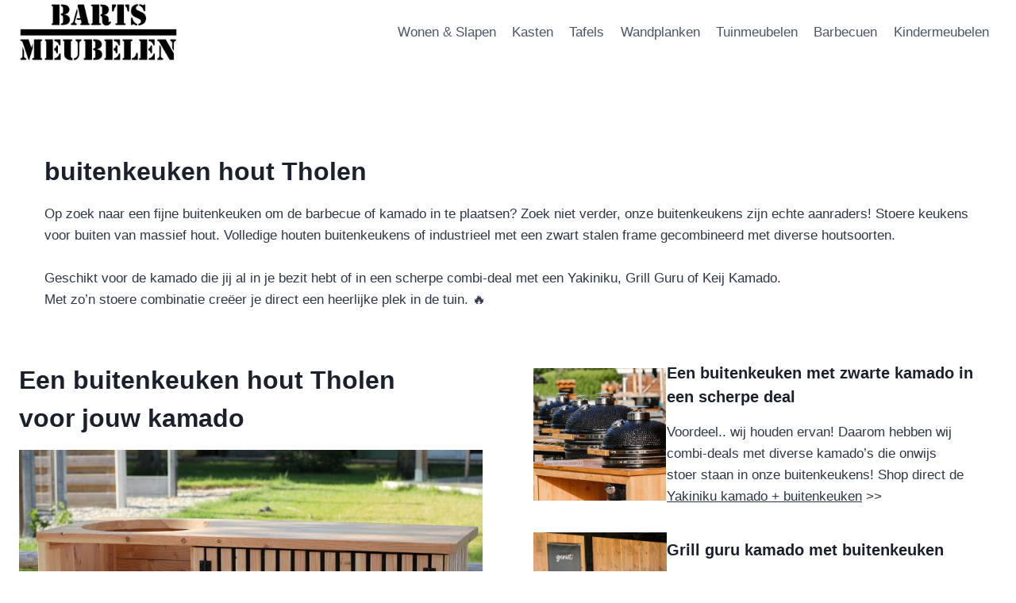

--- FILE ---
content_type: text/html; charset=UTF-8
request_url: https://barts-meubelen.nl/buitenkeuken-hout-tholen/
body_size: 22400
content:
<!doctype html>
<html lang="nl-NL" prefix="og: https://ogp.me/ns#" class="no-js" itemtype="https://schema.org/WebPage" itemscope>
<head>
	<meta charset="UTF-8">
	<meta name="viewport" content="width=device-width, initial-scale=1, minimum-scale=1">
	
<!-- Search Engine Optimization door Rank Math PRO - https://rankmath.com/ -->
<title>buitenkeuken hout Tholen meer dan 30+ unieke modellen</title>
<meta name="description" content="Een buitenkeuken hout kopen in omgeving Tholen? Bekijk onze unieke modellen. Gratis levering, snel in huis. Shop online / kom langs!"/>
<meta name="robots" content="index, follow, max-snippet:-1, max-video-preview:-1, max-image-preview:large"/>
<link rel="canonical" href="https://barts-meubelen.nl/buitenkeuken-hout-tholen/" />
<meta property="og:locale" content="nl_NL" />
<meta property="og:type" content="article" />
<meta property="og:title" content="buitenkeuken hout Tholen meer dan 30+ unieke modellen" />
<meta property="og:description" content="Een buitenkeuken hout kopen in omgeving Tholen? Bekijk onze unieke modellen. Gratis levering, snel in huis. Shop online / kom langs!" />
<meta property="og:url" content="https://barts-meubelen.nl/buitenkeuken-hout-tholen/" />
<meta property="og:site_name" content="Barts-meubelen" />
<meta property="og:image" content="https://barts-meubelen.nl/wp-content/uploads/2022/06/Buitenkeuken-met-latjes-douglas-hout-in-het-zonnetje.jpg" />
<meta property="og:image:secure_url" content="https://barts-meubelen.nl/wp-content/uploads/2022/06/Buitenkeuken-met-latjes-douglas-hout-in-het-zonnetje.jpg" />
<meta property="og:image:width" content="800" />
<meta property="og:image:height" content="800" />
<meta property="og:image:alt" content="Buitenkeuken met latjes douglas hout in het zonnetje" />
<meta property="og:image:type" content="image/jpeg" />
<meta property="og:video" content="https://www.youtube.com/embed/i_tMjmuy5tg" />
<meta property="video:duration" content="60" />
<meta property="ya:ovs:upload_date" content="2022-06-29T13:49:54-07:00" />
<meta property="ya:ovs:allow_embed" content="true" />
<meta name="twitter:card" content="summary_large_image" />
<meta name="twitter:title" content="buitenkeuken hout Tholen meer dan 30+ unieke modellen" />
<meta name="twitter:description" content="Een buitenkeuken hout kopen in omgeving Tholen? Bekijk onze unieke modellen. Gratis levering, snel in huis. Shop online / kom langs!" />
<meta name="twitter:image" content="https://barts-meubelen.nl/wp-content/uploads/2022/06/Buitenkeuken-met-latjes-douglas-hout-in-het-zonnetje.jpg" />
<meta name="twitter:label1" content="Tijd om te lezen" />
<meta name="twitter:data1" content="3 minuten" />
<script type="application/ld+json" class="rank-math-schema-pro">{"@context":"https://schema.org","@graph":[{"@type":["FurnitureStore","Organization"],"@id":"https://barts-meubelen.nl/#organization","name":"Barts-meubelen","url":"https://barts-meubelen.nl","logo":{"@type":"ImageObject","@id":"https://barts-meubelen.nl/#logo","url":"https://barts-meubelen.nl/wp-content/uploads/2022/05/barts-meubelen-logo-zwart-wit-741x275_-1.jpg","contentUrl":"https://barts-meubelen.nl/wp-content/uploads/2022/05/barts-meubelen-logo-zwart-wit-741x275_-1.jpg","caption":"Barts-meubelen","inLanguage":"nl-NL","width":"270","height":"100"},"openingHours":["Monday,Tuesday,Wednesday,Thursday,Friday,Saturday,Sunday 09:00-17:00"],"image":{"@id":"https://barts-meubelen.nl/#logo"}},{"@type":"WebSite","@id":"https://barts-meubelen.nl/#website","url":"https://barts-meubelen.nl","name":"Barts-meubelen","publisher":{"@id":"https://barts-meubelen.nl/#organization"},"inLanguage":"nl-NL"},{"@type":"ImageObject","@id":"https://barts-meubelen.nl/wp-content/uploads/2022/06/Buitenkeuken-met-latjes-douglas-hout-in-het-zonnetje.jpg","url":"https://barts-meubelen.nl/wp-content/uploads/2022/06/Buitenkeuken-met-latjes-douglas-hout-in-het-zonnetje.jpg","width":"200","height":"200","inLanguage":"nl-NL"},{"@type":"WebPage","@id":"https://barts-meubelen.nl/buitenkeuken-hout-tholen/#webpage","url":"https://barts-meubelen.nl/buitenkeuken-hout-tholen/","name":"buitenkeuken hout Tholen meer dan 30+ unieke modellen","datePublished":"2024-02-19T06:07:00+01:00","dateModified":"2024-02-19T06:07:00+01:00","isPartOf":{"@id":"https://barts-meubelen.nl/#website"},"primaryImageOfPage":{"@id":"https://barts-meubelen.nl/wp-content/uploads/2022/06/Buitenkeuken-met-latjes-douglas-hout-in-het-zonnetje.jpg"},"inLanguage":"nl-NL"},{"@type":"VideoObject","name":"Showroom buiten - barts meubelen zomer 2022","description":"Kijk je mee in onze showtuin? Een gezellige sfeervolle plek vol buitenkeukens , kamado&#039;s en shichirins!","uploadDate":"2022-06-29T13:49:54-07:00","thumbnailUrl":"https://barts-meubelen.nl/wp-content/uploads/2022/07/maxresdefault.jpg","embedUrl":"https://www.youtube.com/embed/i_tMjmuy5tg","duration":"PT1M0S","width":"1280","height":"720","isFamilyFriendly":"True","@id":"https://barts-meubelen.nl/buitenkeuken-hout-tholen/#schema-43352","isPartOf":{"@id":"https://barts-meubelen.nl/buitenkeuken-hout-tholen/#webpage"},"publisher":{"@id":"https://barts-meubelen.nl/#organization"},"inLanguage":"nl-NL","mainEntityOfPage":{"@id":"https://barts-meubelen.nl/buitenkeuken-hout-tholen/#webpage"}}]}</script>
<!-- /Rank Math WordPress SEO plugin -->

<link rel='dns-prefetch' href='//www.googletagmanager.com' />
<link rel="alternate" type="application/rss+xml" title="Barts-meubelen &raquo; feed" href="https://barts-meubelen.nl/feed/" />
<link rel="alternate" type="application/rss+xml" title="Barts-meubelen &raquo; reacties feed" href="https://barts-meubelen.nl/comments/feed/" />
			<script>document.documentElement.classList.remove( 'no-js' );</script>
			<link rel="alternate" title="oEmbed (JSON)" type="application/json+oembed" href="https://barts-meubelen.nl/wp-json/oembed/1.0/embed?url=https%3A%2F%2Fbarts-meubelen.nl%2Fbuitenkeuken-hout-tholen%2F" />
<link rel="alternate" title="oEmbed (XML)" type="text/xml+oembed" href="https://barts-meubelen.nl/wp-json/oembed/1.0/embed?url=https%3A%2F%2Fbarts-meubelen.nl%2Fbuitenkeuken-hout-tholen%2F&#038;format=xml" />
<style id='wp-img-auto-sizes-contain-inline-css'>
img:is([sizes=auto i],[sizes^="auto," i]){contain-intrinsic-size:3000px 1500px}
/*# sourceURL=wp-img-auto-sizes-contain-inline-css */
</style>
<style id='wp-emoji-styles-inline-css'>

	img.wp-smiley, img.emoji {
		display: inline !important;
		border: none !important;
		box-shadow: none !important;
		height: 1em !important;
		width: 1em !important;
		margin: 0 0.07em !important;
		vertical-align: -0.1em !important;
		background: none !important;
		padding: 0 !important;
	}
/*# sourceURL=wp-emoji-styles-inline-css */
</style>
<style id='wp-block-library-inline-css'>
:root{--wp-block-synced-color:#7a00df;--wp-block-synced-color--rgb:122,0,223;--wp-bound-block-color:var(--wp-block-synced-color);--wp-editor-canvas-background:#ddd;--wp-admin-theme-color:#007cba;--wp-admin-theme-color--rgb:0,124,186;--wp-admin-theme-color-darker-10:#006ba1;--wp-admin-theme-color-darker-10--rgb:0,107,160.5;--wp-admin-theme-color-darker-20:#005a87;--wp-admin-theme-color-darker-20--rgb:0,90,135;--wp-admin-border-width-focus:2px}@media (min-resolution:192dpi){:root{--wp-admin-border-width-focus:1.5px}}.wp-element-button{cursor:pointer}:root .has-very-light-gray-background-color{background-color:#eee}:root .has-very-dark-gray-background-color{background-color:#313131}:root .has-very-light-gray-color{color:#eee}:root .has-very-dark-gray-color{color:#313131}:root .has-vivid-green-cyan-to-vivid-cyan-blue-gradient-background{background:linear-gradient(135deg,#00d084,#0693e3)}:root .has-purple-crush-gradient-background{background:linear-gradient(135deg,#34e2e4,#4721fb 50%,#ab1dfe)}:root .has-hazy-dawn-gradient-background{background:linear-gradient(135deg,#faaca8,#dad0ec)}:root .has-subdued-olive-gradient-background{background:linear-gradient(135deg,#fafae1,#67a671)}:root .has-atomic-cream-gradient-background{background:linear-gradient(135deg,#fdd79a,#004a59)}:root .has-nightshade-gradient-background{background:linear-gradient(135deg,#330968,#31cdcf)}:root .has-midnight-gradient-background{background:linear-gradient(135deg,#020381,#2874fc)}:root{--wp--preset--font-size--normal:16px;--wp--preset--font-size--huge:42px}.has-regular-font-size{font-size:1em}.has-larger-font-size{font-size:2.625em}.has-normal-font-size{font-size:var(--wp--preset--font-size--normal)}.has-huge-font-size{font-size:var(--wp--preset--font-size--huge)}.has-text-align-center{text-align:center}.has-text-align-left{text-align:left}.has-text-align-right{text-align:right}.has-fit-text{white-space:nowrap!important}#end-resizable-editor-section{display:none}.aligncenter{clear:both}.items-justified-left{justify-content:flex-start}.items-justified-center{justify-content:center}.items-justified-right{justify-content:flex-end}.items-justified-space-between{justify-content:space-between}.screen-reader-text{border:0;clip-path:inset(50%);height:1px;margin:-1px;overflow:hidden;padding:0;position:absolute;width:1px;word-wrap:normal!important}.screen-reader-text:focus{background-color:#ddd;clip-path:none;color:#444;display:block;font-size:1em;height:auto;left:5px;line-height:normal;padding:15px 23px 14px;text-decoration:none;top:5px;width:auto;z-index:100000}html :where(.has-border-color){border-style:solid}html :where([style*=border-top-color]){border-top-style:solid}html :where([style*=border-right-color]){border-right-style:solid}html :where([style*=border-bottom-color]){border-bottom-style:solid}html :where([style*=border-left-color]){border-left-style:solid}html :where([style*=border-width]){border-style:solid}html :where([style*=border-top-width]){border-top-style:solid}html :where([style*=border-right-width]){border-right-style:solid}html :where([style*=border-bottom-width]){border-bottom-style:solid}html :where([style*=border-left-width]){border-left-style:solid}html :where(img[class*=wp-image-]){height:auto;max-width:100%}:where(figure){margin:0 0 1em}html :where(.is-position-sticky){--wp-admin--admin-bar--position-offset:var(--wp-admin--admin-bar--height,0px)}@media screen and (max-width:600px){html :where(.is-position-sticky){--wp-admin--admin-bar--position-offset:0px}}

/*# sourceURL=wp-block-library-inline-css */
</style><style id='wp-block-button-inline-css'>
.wp-block-button__link{align-content:center;box-sizing:border-box;cursor:pointer;display:inline-block;height:100%;text-align:center;word-break:break-word}.wp-block-button__link.aligncenter{text-align:center}.wp-block-button__link.alignright{text-align:right}:where(.wp-block-button__link){border-radius:9999px;box-shadow:none;padding:calc(.667em + 2px) calc(1.333em + 2px);text-decoration:none}.wp-block-button[style*=text-decoration] .wp-block-button__link{text-decoration:inherit}.wp-block-buttons>.wp-block-button.has-custom-width{max-width:none}.wp-block-buttons>.wp-block-button.has-custom-width .wp-block-button__link{width:100%}.wp-block-buttons>.wp-block-button.has-custom-font-size .wp-block-button__link{font-size:inherit}.wp-block-buttons>.wp-block-button.wp-block-button__width-25{width:calc(25% - var(--wp--style--block-gap, .5em)*.75)}.wp-block-buttons>.wp-block-button.wp-block-button__width-50{width:calc(50% - var(--wp--style--block-gap, .5em)*.5)}.wp-block-buttons>.wp-block-button.wp-block-button__width-75{width:calc(75% - var(--wp--style--block-gap, .5em)*.25)}.wp-block-buttons>.wp-block-button.wp-block-button__width-100{flex-basis:100%;width:100%}.wp-block-buttons.is-vertical>.wp-block-button.wp-block-button__width-25{width:25%}.wp-block-buttons.is-vertical>.wp-block-button.wp-block-button__width-50{width:50%}.wp-block-buttons.is-vertical>.wp-block-button.wp-block-button__width-75{width:75%}.wp-block-button.is-style-squared,.wp-block-button__link.wp-block-button.is-style-squared{border-radius:0}.wp-block-button.no-border-radius,.wp-block-button__link.no-border-radius{border-radius:0!important}:root :where(.wp-block-button .wp-block-button__link.is-style-outline),:root :where(.wp-block-button.is-style-outline>.wp-block-button__link){border:2px solid;padding:.667em 1.333em}:root :where(.wp-block-button .wp-block-button__link.is-style-outline:not(.has-text-color)),:root :where(.wp-block-button.is-style-outline>.wp-block-button__link:not(.has-text-color)){color:currentColor}:root :where(.wp-block-button .wp-block-button__link.is-style-outline:not(.has-background)),:root :where(.wp-block-button.is-style-outline>.wp-block-button__link:not(.has-background)){background-color:initial;background-image:none}
/*# sourceURL=https://barts-meubelen.nl/wp-includes/blocks/button/style.min.css */
</style>
<style id='wp-block-heading-inline-css'>
h1:where(.wp-block-heading).has-background,h2:where(.wp-block-heading).has-background,h3:where(.wp-block-heading).has-background,h4:where(.wp-block-heading).has-background,h5:where(.wp-block-heading).has-background,h6:where(.wp-block-heading).has-background{padding:1.25em 2.375em}h1.has-text-align-left[style*=writing-mode]:where([style*=vertical-lr]),h1.has-text-align-right[style*=writing-mode]:where([style*=vertical-rl]),h2.has-text-align-left[style*=writing-mode]:where([style*=vertical-lr]),h2.has-text-align-right[style*=writing-mode]:where([style*=vertical-rl]),h3.has-text-align-left[style*=writing-mode]:where([style*=vertical-lr]),h3.has-text-align-right[style*=writing-mode]:where([style*=vertical-rl]),h4.has-text-align-left[style*=writing-mode]:where([style*=vertical-lr]),h4.has-text-align-right[style*=writing-mode]:where([style*=vertical-rl]),h5.has-text-align-left[style*=writing-mode]:where([style*=vertical-lr]),h5.has-text-align-right[style*=writing-mode]:where([style*=vertical-rl]),h6.has-text-align-left[style*=writing-mode]:where([style*=vertical-lr]),h6.has-text-align-right[style*=writing-mode]:where([style*=vertical-rl]){rotate:180deg}
/*# sourceURL=https://barts-meubelen.nl/wp-includes/blocks/heading/style.min.css */
</style>
<style id='wp-block-image-inline-css'>
.wp-block-image>a,.wp-block-image>figure>a{display:inline-block}.wp-block-image img{box-sizing:border-box;height:auto;max-width:100%;vertical-align:bottom}@media not (prefers-reduced-motion){.wp-block-image img.hide{visibility:hidden}.wp-block-image img.show{animation:show-content-image .4s}}.wp-block-image[style*=border-radius] img,.wp-block-image[style*=border-radius]>a{border-radius:inherit}.wp-block-image.has-custom-border img{box-sizing:border-box}.wp-block-image.aligncenter{text-align:center}.wp-block-image.alignfull>a,.wp-block-image.alignwide>a{width:100%}.wp-block-image.alignfull img,.wp-block-image.alignwide img{height:auto;width:100%}.wp-block-image .aligncenter,.wp-block-image .alignleft,.wp-block-image .alignright,.wp-block-image.aligncenter,.wp-block-image.alignleft,.wp-block-image.alignright{display:table}.wp-block-image .aligncenter>figcaption,.wp-block-image .alignleft>figcaption,.wp-block-image .alignright>figcaption,.wp-block-image.aligncenter>figcaption,.wp-block-image.alignleft>figcaption,.wp-block-image.alignright>figcaption{caption-side:bottom;display:table-caption}.wp-block-image .alignleft{float:left;margin:.5em 1em .5em 0}.wp-block-image .alignright{float:right;margin:.5em 0 .5em 1em}.wp-block-image .aligncenter{margin-left:auto;margin-right:auto}.wp-block-image :where(figcaption){margin-bottom:1em;margin-top:.5em}.wp-block-image.is-style-circle-mask img{border-radius:9999px}@supports ((-webkit-mask-image:none) or (mask-image:none)) or (-webkit-mask-image:none){.wp-block-image.is-style-circle-mask img{border-radius:0;-webkit-mask-image:url('data:image/svg+xml;utf8,<svg viewBox="0 0 100 100" xmlns="http://www.w3.org/2000/svg"><circle cx="50" cy="50" r="50"/></svg>');mask-image:url('data:image/svg+xml;utf8,<svg viewBox="0 0 100 100" xmlns="http://www.w3.org/2000/svg"><circle cx="50" cy="50" r="50"/></svg>');mask-mode:alpha;-webkit-mask-position:center;mask-position:center;-webkit-mask-repeat:no-repeat;mask-repeat:no-repeat;-webkit-mask-size:contain;mask-size:contain}}:root :where(.wp-block-image.is-style-rounded img,.wp-block-image .is-style-rounded img){border-radius:9999px}.wp-block-image figure{margin:0}.wp-lightbox-container{display:flex;flex-direction:column;position:relative}.wp-lightbox-container img{cursor:zoom-in}.wp-lightbox-container img:hover+button{opacity:1}.wp-lightbox-container button{align-items:center;backdrop-filter:blur(16px) saturate(180%);background-color:#5a5a5a40;border:none;border-radius:4px;cursor:zoom-in;display:flex;height:20px;justify-content:center;opacity:0;padding:0;position:absolute;right:16px;text-align:center;top:16px;width:20px;z-index:100}@media not (prefers-reduced-motion){.wp-lightbox-container button{transition:opacity .2s ease}}.wp-lightbox-container button:focus-visible{outline:3px auto #5a5a5a40;outline:3px auto -webkit-focus-ring-color;outline-offset:3px}.wp-lightbox-container button:hover{cursor:pointer;opacity:1}.wp-lightbox-container button:focus{opacity:1}.wp-lightbox-container button:focus,.wp-lightbox-container button:hover,.wp-lightbox-container button:not(:hover):not(:active):not(.has-background){background-color:#5a5a5a40;border:none}.wp-lightbox-overlay{box-sizing:border-box;cursor:zoom-out;height:100vh;left:0;overflow:hidden;position:fixed;top:0;visibility:hidden;width:100%;z-index:100000}.wp-lightbox-overlay .close-button{align-items:center;cursor:pointer;display:flex;justify-content:center;min-height:40px;min-width:40px;padding:0;position:absolute;right:calc(env(safe-area-inset-right) + 16px);top:calc(env(safe-area-inset-top) + 16px);z-index:5000000}.wp-lightbox-overlay .close-button:focus,.wp-lightbox-overlay .close-button:hover,.wp-lightbox-overlay .close-button:not(:hover):not(:active):not(.has-background){background:none;border:none}.wp-lightbox-overlay .lightbox-image-container{height:var(--wp--lightbox-container-height);left:50%;overflow:hidden;position:absolute;top:50%;transform:translate(-50%,-50%);transform-origin:top left;width:var(--wp--lightbox-container-width);z-index:9999999999}.wp-lightbox-overlay .wp-block-image{align-items:center;box-sizing:border-box;display:flex;height:100%;justify-content:center;margin:0;position:relative;transform-origin:0 0;width:100%;z-index:3000000}.wp-lightbox-overlay .wp-block-image img{height:var(--wp--lightbox-image-height);min-height:var(--wp--lightbox-image-height);min-width:var(--wp--lightbox-image-width);width:var(--wp--lightbox-image-width)}.wp-lightbox-overlay .wp-block-image figcaption{display:none}.wp-lightbox-overlay button{background:none;border:none}.wp-lightbox-overlay .scrim{background-color:#fff;height:100%;opacity:.9;position:absolute;width:100%;z-index:2000000}.wp-lightbox-overlay.active{visibility:visible}@media not (prefers-reduced-motion){.wp-lightbox-overlay.active{animation:turn-on-visibility .25s both}.wp-lightbox-overlay.active img{animation:turn-on-visibility .35s both}.wp-lightbox-overlay.show-closing-animation:not(.active){animation:turn-off-visibility .35s both}.wp-lightbox-overlay.show-closing-animation:not(.active) img{animation:turn-off-visibility .25s both}.wp-lightbox-overlay.zoom.active{animation:none;opacity:1;visibility:visible}.wp-lightbox-overlay.zoom.active .lightbox-image-container{animation:lightbox-zoom-in .4s}.wp-lightbox-overlay.zoom.active .lightbox-image-container img{animation:none}.wp-lightbox-overlay.zoom.active .scrim{animation:turn-on-visibility .4s forwards}.wp-lightbox-overlay.zoom.show-closing-animation:not(.active){animation:none}.wp-lightbox-overlay.zoom.show-closing-animation:not(.active) .lightbox-image-container{animation:lightbox-zoom-out .4s}.wp-lightbox-overlay.zoom.show-closing-animation:not(.active) .lightbox-image-container img{animation:none}.wp-lightbox-overlay.zoom.show-closing-animation:not(.active) .scrim{animation:turn-off-visibility .4s forwards}}@keyframes show-content-image{0%{visibility:hidden}99%{visibility:hidden}to{visibility:visible}}@keyframes turn-on-visibility{0%{opacity:0}to{opacity:1}}@keyframes turn-off-visibility{0%{opacity:1;visibility:visible}99%{opacity:0;visibility:visible}to{opacity:0;visibility:hidden}}@keyframes lightbox-zoom-in{0%{transform:translate(calc((-100vw + var(--wp--lightbox-scrollbar-width))/2 + var(--wp--lightbox-initial-left-position)),calc(-50vh + var(--wp--lightbox-initial-top-position))) scale(var(--wp--lightbox-scale))}to{transform:translate(-50%,-50%) scale(1)}}@keyframes lightbox-zoom-out{0%{transform:translate(-50%,-50%) scale(1);visibility:visible}99%{visibility:visible}to{transform:translate(calc((-100vw + var(--wp--lightbox-scrollbar-width))/2 + var(--wp--lightbox-initial-left-position)),calc(-50vh + var(--wp--lightbox-initial-top-position))) scale(var(--wp--lightbox-scale));visibility:hidden}}
/*# sourceURL=https://barts-meubelen.nl/wp-includes/blocks/image/style.min.css */
</style>
<style id='wp-block-list-inline-css'>
ol,ul{box-sizing:border-box}:root :where(.wp-block-list.has-background){padding:1.25em 2.375em}
/*# sourceURL=https://barts-meubelen.nl/wp-includes/blocks/list/style.min.css */
</style>
<style id='wp-block-buttons-inline-css'>
.wp-block-buttons{box-sizing:border-box}.wp-block-buttons.is-vertical{flex-direction:column}.wp-block-buttons.is-vertical>.wp-block-button:last-child{margin-bottom:0}.wp-block-buttons>.wp-block-button{display:inline-block;margin:0}.wp-block-buttons.is-content-justification-left{justify-content:flex-start}.wp-block-buttons.is-content-justification-left.is-vertical{align-items:flex-start}.wp-block-buttons.is-content-justification-center{justify-content:center}.wp-block-buttons.is-content-justification-center.is-vertical{align-items:center}.wp-block-buttons.is-content-justification-right{justify-content:flex-end}.wp-block-buttons.is-content-justification-right.is-vertical{align-items:flex-end}.wp-block-buttons.is-content-justification-space-between{justify-content:space-between}.wp-block-buttons.aligncenter{text-align:center}.wp-block-buttons:not(.is-content-justification-space-between,.is-content-justification-right,.is-content-justification-left,.is-content-justification-center) .wp-block-button.aligncenter{margin-left:auto;margin-right:auto;width:100%}.wp-block-buttons[style*=text-decoration] .wp-block-button,.wp-block-buttons[style*=text-decoration] .wp-block-button__link{text-decoration:inherit}.wp-block-buttons.has-custom-font-size .wp-block-button__link{font-size:inherit}.wp-block-buttons .wp-block-button__link{width:100%}.wp-block-button.aligncenter{text-align:center}
/*# sourceURL=https://barts-meubelen.nl/wp-includes/blocks/buttons/style.min.css */
</style>
<style id='wp-block-columns-inline-css'>
.wp-block-columns{box-sizing:border-box;display:flex;flex-wrap:wrap!important}@media (min-width:782px){.wp-block-columns{flex-wrap:nowrap!important}}.wp-block-columns{align-items:normal!important}.wp-block-columns.are-vertically-aligned-top{align-items:flex-start}.wp-block-columns.are-vertically-aligned-center{align-items:center}.wp-block-columns.are-vertically-aligned-bottom{align-items:flex-end}@media (max-width:781px){.wp-block-columns:not(.is-not-stacked-on-mobile)>.wp-block-column{flex-basis:100%!important}}@media (min-width:782px){.wp-block-columns:not(.is-not-stacked-on-mobile)>.wp-block-column{flex-basis:0;flex-grow:1}.wp-block-columns:not(.is-not-stacked-on-mobile)>.wp-block-column[style*=flex-basis]{flex-grow:0}}.wp-block-columns.is-not-stacked-on-mobile{flex-wrap:nowrap!important}.wp-block-columns.is-not-stacked-on-mobile>.wp-block-column{flex-basis:0;flex-grow:1}.wp-block-columns.is-not-stacked-on-mobile>.wp-block-column[style*=flex-basis]{flex-grow:0}:where(.wp-block-columns){margin-bottom:1.75em}:where(.wp-block-columns.has-background){padding:1.25em 2.375em}.wp-block-column{flex-grow:1;min-width:0;overflow-wrap:break-word;word-break:break-word}.wp-block-column.is-vertically-aligned-top{align-self:flex-start}.wp-block-column.is-vertically-aligned-center{align-self:center}.wp-block-column.is-vertically-aligned-bottom{align-self:flex-end}.wp-block-column.is-vertically-aligned-stretch{align-self:stretch}.wp-block-column.is-vertically-aligned-bottom,.wp-block-column.is-vertically-aligned-center,.wp-block-column.is-vertically-aligned-top{width:100%}
/*# sourceURL=https://barts-meubelen.nl/wp-includes/blocks/columns/style.min.css */
</style>
<style id='wp-block-paragraph-inline-css'>
.is-small-text{font-size:.875em}.is-regular-text{font-size:1em}.is-large-text{font-size:2.25em}.is-larger-text{font-size:3em}.has-drop-cap:not(:focus):first-letter{float:left;font-size:8.4em;font-style:normal;font-weight:100;line-height:.68;margin:.05em .1em 0 0;text-transform:uppercase}body.rtl .has-drop-cap:not(:focus):first-letter{float:none;margin-left:.1em}p.has-drop-cap.has-background{overflow:hidden}:root :where(p.has-background){padding:1.25em 2.375em}:where(p.has-text-color:not(.has-link-color)) a{color:inherit}p.has-text-align-left[style*="writing-mode:vertical-lr"],p.has-text-align-right[style*="writing-mode:vertical-rl"]{rotate:180deg}
/*# sourceURL=https://barts-meubelen.nl/wp-includes/blocks/paragraph/style.min.css */
</style>
<style id='global-styles-inline-css'>
:root{--wp--preset--aspect-ratio--square: 1;--wp--preset--aspect-ratio--4-3: 4/3;--wp--preset--aspect-ratio--3-4: 3/4;--wp--preset--aspect-ratio--3-2: 3/2;--wp--preset--aspect-ratio--2-3: 2/3;--wp--preset--aspect-ratio--16-9: 16/9;--wp--preset--aspect-ratio--9-16: 9/16;--wp--preset--color--black: #000000;--wp--preset--color--cyan-bluish-gray: #abb8c3;--wp--preset--color--white: #ffffff;--wp--preset--color--pale-pink: #f78da7;--wp--preset--color--vivid-red: #cf2e2e;--wp--preset--color--luminous-vivid-orange: #ff6900;--wp--preset--color--luminous-vivid-amber: #fcb900;--wp--preset--color--light-green-cyan: #7bdcb5;--wp--preset--color--vivid-green-cyan: #00d084;--wp--preset--color--pale-cyan-blue: #8ed1fc;--wp--preset--color--vivid-cyan-blue: #0693e3;--wp--preset--color--vivid-purple: #9b51e0;--wp--preset--color--theme-palette-1: var(--global-palette1);--wp--preset--color--theme-palette-2: var(--global-palette2);--wp--preset--color--theme-palette-3: var(--global-palette3);--wp--preset--color--theme-palette-4: var(--global-palette4);--wp--preset--color--theme-palette-5: var(--global-palette5);--wp--preset--color--theme-palette-6: var(--global-palette6);--wp--preset--color--theme-palette-7: var(--global-palette7);--wp--preset--color--theme-palette-8: var(--global-palette8);--wp--preset--color--theme-palette-9: var(--global-palette9);--wp--preset--gradient--vivid-cyan-blue-to-vivid-purple: linear-gradient(135deg,rgb(6,147,227) 0%,rgb(155,81,224) 100%);--wp--preset--gradient--light-green-cyan-to-vivid-green-cyan: linear-gradient(135deg,rgb(122,220,180) 0%,rgb(0,208,130) 100%);--wp--preset--gradient--luminous-vivid-amber-to-luminous-vivid-orange: linear-gradient(135deg,rgb(252,185,0) 0%,rgb(255,105,0) 100%);--wp--preset--gradient--luminous-vivid-orange-to-vivid-red: linear-gradient(135deg,rgb(255,105,0) 0%,rgb(207,46,46) 100%);--wp--preset--gradient--very-light-gray-to-cyan-bluish-gray: linear-gradient(135deg,rgb(238,238,238) 0%,rgb(169,184,195) 100%);--wp--preset--gradient--cool-to-warm-spectrum: linear-gradient(135deg,rgb(74,234,220) 0%,rgb(151,120,209) 20%,rgb(207,42,186) 40%,rgb(238,44,130) 60%,rgb(251,105,98) 80%,rgb(254,248,76) 100%);--wp--preset--gradient--blush-light-purple: linear-gradient(135deg,rgb(255,206,236) 0%,rgb(152,150,240) 100%);--wp--preset--gradient--blush-bordeaux: linear-gradient(135deg,rgb(254,205,165) 0%,rgb(254,45,45) 50%,rgb(107,0,62) 100%);--wp--preset--gradient--luminous-dusk: linear-gradient(135deg,rgb(255,203,112) 0%,rgb(199,81,192) 50%,rgb(65,88,208) 100%);--wp--preset--gradient--pale-ocean: linear-gradient(135deg,rgb(255,245,203) 0%,rgb(182,227,212) 50%,rgb(51,167,181) 100%);--wp--preset--gradient--electric-grass: linear-gradient(135deg,rgb(202,248,128) 0%,rgb(113,206,126) 100%);--wp--preset--gradient--midnight: linear-gradient(135deg,rgb(2,3,129) 0%,rgb(40,116,252) 100%);--wp--preset--font-size--small: var(--global-font-size-small);--wp--preset--font-size--medium: var(--global-font-size-medium);--wp--preset--font-size--large: var(--global-font-size-large);--wp--preset--font-size--x-large: 42px;--wp--preset--font-size--larger: var(--global-font-size-larger);--wp--preset--font-size--xxlarge: var(--global-font-size-xxlarge);--wp--preset--spacing--20: 0.44rem;--wp--preset--spacing--30: 0.67rem;--wp--preset--spacing--40: 1rem;--wp--preset--spacing--50: 1.5rem;--wp--preset--spacing--60: 2.25rem;--wp--preset--spacing--70: 3.38rem;--wp--preset--spacing--80: 5.06rem;--wp--preset--shadow--natural: 6px 6px 9px rgba(0, 0, 0, 0.2);--wp--preset--shadow--deep: 12px 12px 50px rgba(0, 0, 0, 0.4);--wp--preset--shadow--sharp: 6px 6px 0px rgba(0, 0, 0, 0.2);--wp--preset--shadow--outlined: 6px 6px 0px -3px rgb(255, 255, 255), 6px 6px rgb(0, 0, 0);--wp--preset--shadow--crisp: 6px 6px 0px rgb(0, 0, 0);}:where(.is-layout-flex){gap: 0.5em;}:where(.is-layout-grid){gap: 0.5em;}body .is-layout-flex{display: flex;}.is-layout-flex{flex-wrap: wrap;align-items: center;}.is-layout-flex > :is(*, div){margin: 0;}body .is-layout-grid{display: grid;}.is-layout-grid > :is(*, div){margin: 0;}:where(.wp-block-columns.is-layout-flex){gap: 2em;}:where(.wp-block-columns.is-layout-grid){gap: 2em;}:where(.wp-block-post-template.is-layout-flex){gap: 1.25em;}:where(.wp-block-post-template.is-layout-grid){gap: 1.25em;}.has-black-color{color: var(--wp--preset--color--black) !important;}.has-cyan-bluish-gray-color{color: var(--wp--preset--color--cyan-bluish-gray) !important;}.has-white-color{color: var(--wp--preset--color--white) !important;}.has-pale-pink-color{color: var(--wp--preset--color--pale-pink) !important;}.has-vivid-red-color{color: var(--wp--preset--color--vivid-red) !important;}.has-luminous-vivid-orange-color{color: var(--wp--preset--color--luminous-vivid-orange) !important;}.has-luminous-vivid-amber-color{color: var(--wp--preset--color--luminous-vivid-amber) !important;}.has-light-green-cyan-color{color: var(--wp--preset--color--light-green-cyan) !important;}.has-vivid-green-cyan-color{color: var(--wp--preset--color--vivid-green-cyan) !important;}.has-pale-cyan-blue-color{color: var(--wp--preset--color--pale-cyan-blue) !important;}.has-vivid-cyan-blue-color{color: var(--wp--preset--color--vivid-cyan-blue) !important;}.has-vivid-purple-color{color: var(--wp--preset--color--vivid-purple) !important;}.has-black-background-color{background-color: var(--wp--preset--color--black) !important;}.has-cyan-bluish-gray-background-color{background-color: var(--wp--preset--color--cyan-bluish-gray) !important;}.has-white-background-color{background-color: var(--wp--preset--color--white) !important;}.has-pale-pink-background-color{background-color: var(--wp--preset--color--pale-pink) !important;}.has-vivid-red-background-color{background-color: var(--wp--preset--color--vivid-red) !important;}.has-luminous-vivid-orange-background-color{background-color: var(--wp--preset--color--luminous-vivid-orange) !important;}.has-luminous-vivid-amber-background-color{background-color: var(--wp--preset--color--luminous-vivid-amber) !important;}.has-light-green-cyan-background-color{background-color: var(--wp--preset--color--light-green-cyan) !important;}.has-vivid-green-cyan-background-color{background-color: var(--wp--preset--color--vivid-green-cyan) !important;}.has-pale-cyan-blue-background-color{background-color: var(--wp--preset--color--pale-cyan-blue) !important;}.has-vivid-cyan-blue-background-color{background-color: var(--wp--preset--color--vivid-cyan-blue) !important;}.has-vivid-purple-background-color{background-color: var(--wp--preset--color--vivid-purple) !important;}.has-black-border-color{border-color: var(--wp--preset--color--black) !important;}.has-cyan-bluish-gray-border-color{border-color: var(--wp--preset--color--cyan-bluish-gray) !important;}.has-white-border-color{border-color: var(--wp--preset--color--white) !important;}.has-pale-pink-border-color{border-color: var(--wp--preset--color--pale-pink) !important;}.has-vivid-red-border-color{border-color: var(--wp--preset--color--vivid-red) !important;}.has-luminous-vivid-orange-border-color{border-color: var(--wp--preset--color--luminous-vivid-orange) !important;}.has-luminous-vivid-amber-border-color{border-color: var(--wp--preset--color--luminous-vivid-amber) !important;}.has-light-green-cyan-border-color{border-color: var(--wp--preset--color--light-green-cyan) !important;}.has-vivid-green-cyan-border-color{border-color: var(--wp--preset--color--vivid-green-cyan) !important;}.has-pale-cyan-blue-border-color{border-color: var(--wp--preset--color--pale-cyan-blue) !important;}.has-vivid-cyan-blue-border-color{border-color: var(--wp--preset--color--vivid-cyan-blue) !important;}.has-vivid-purple-border-color{border-color: var(--wp--preset--color--vivid-purple) !important;}.has-vivid-cyan-blue-to-vivid-purple-gradient-background{background: var(--wp--preset--gradient--vivid-cyan-blue-to-vivid-purple) !important;}.has-light-green-cyan-to-vivid-green-cyan-gradient-background{background: var(--wp--preset--gradient--light-green-cyan-to-vivid-green-cyan) !important;}.has-luminous-vivid-amber-to-luminous-vivid-orange-gradient-background{background: var(--wp--preset--gradient--luminous-vivid-amber-to-luminous-vivid-orange) !important;}.has-luminous-vivid-orange-to-vivid-red-gradient-background{background: var(--wp--preset--gradient--luminous-vivid-orange-to-vivid-red) !important;}.has-very-light-gray-to-cyan-bluish-gray-gradient-background{background: var(--wp--preset--gradient--very-light-gray-to-cyan-bluish-gray) !important;}.has-cool-to-warm-spectrum-gradient-background{background: var(--wp--preset--gradient--cool-to-warm-spectrum) !important;}.has-blush-light-purple-gradient-background{background: var(--wp--preset--gradient--blush-light-purple) !important;}.has-blush-bordeaux-gradient-background{background: var(--wp--preset--gradient--blush-bordeaux) !important;}.has-luminous-dusk-gradient-background{background: var(--wp--preset--gradient--luminous-dusk) !important;}.has-pale-ocean-gradient-background{background: var(--wp--preset--gradient--pale-ocean) !important;}.has-electric-grass-gradient-background{background: var(--wp--preset--gradient--electric-grass) !important;}.has-midnight-gradient-background{background: var(--wp--preset--gradient--midnight) !important;}.has-small-font-size{font-size: var(--wp--preset--font-size--small) !important;}.has-medium-font-size{font-size: var(--wp--preset--font-size--medium) !important;}.has-large-font-size{font-size: var(--wp--preset--font-size--large) !important;}.has-x-large-font-size{font-size: var(--wp--preset--font-size--x-large) !important;}
:where(.wp-block-columns.is-layout-flex){gap: 2em;}:where(.wp-block-columns.is-layout-grid){gap: 2em;}
/*# sourceURL=global-styles-inline-css */
</style>
<style id='core-block-supports-inline-css'>
.wp-container-core-columns-is-layout-9d6595d7{flex-wrap:nowrap;}.wp-container-core-buttons-is-layout-16018d1d{justify-content:center;}
/*# sourceURL=core-block-supports-inline-css */
</style>

<style id='classic-theme-styles-inline-css'>
/*! This file is auto-generated */
.wp-block-button__link{color:#fff;background-color:#32373c;border-radius:9999px;box-shadow:none;text-decoration:none;padding:calc(.667em + 2px) calc(1.333em + 2px);font-size:1.125em}.wp-block-file__button{background:#32373c;color:#fff;text-decoration:none}
/*# sourceURL=/wp-includes/css/classic-themes.min.css */
</style>
<link rel='stylesheet' id='kadence-global-css' href='https://barts-meubelen.nl/wp-content/themes/kadence/assets/css/global.min.css?ver=1.2.16' media='all' />
<style id='kadence-global-inline-css'>
/* Kadence Base CSS */
:root{--global-palette1:#2B6CB0;--global-palette2:#215387;--global-palette3:#1A202C;--global-palette4:#2D3748;--global-palette5:#4A5568;--global-palette6:#718096;--global-palette7:#EDF2F7;--global-palette8:#F7FAFC;--global-palette9:#ffffff;--global-palette9rgb:255, 255, 255;--global-palette-highlight:var(--global-palette4);--global-palette-highlight-alt:var(--global-palette2);--global-palette-highlight-alt2:var(--global-palette9);--global-palette-btn-bg:var(--global-palette1);--global-palette-btn-bg-hover:var(--global-palette2);--global-palette-btn:var(--global-palette9);--global-palette-btn-hover:var(--global-palette9);--global-body-font-family:-apple-system,BlinkMacSystemFont,"Segoe UI",Roboto,Oxygen-Sans,Ubuntu,Cantarell,"Helvetica Neue",sans-serif, "Apple Color Emoji", "Segoe UI Emoji", "Segoe UI Symbol";--global-heading-font-family:inherit;--global-primary-nav-font-family:inherit;--global-fallback-font:sans-serif;--global-display-fallback-font:sans-serif;--global-content-width:1290px;--global-content-narrow-width:842px;--global-content-edge-padding:1.5rem;--global-content-boxed-padding:2rem;--global-calc-content-width:calc(1290px - var(--global-content-edge-padding) - var(--global-content-edge-padding) );--wp--style--global--content-size:var(--global-calc-content-width);}.wp-site-blocks{--global-vw:calc( 100vw - ( 0.5 * var(--scrollbar-offset)));}body{background:var(--global-palette9);}body, input, select, optgroup, textarea{font-weight:400;font-size:17px;line-height:1.6;font-family:var(--global-body-font-family);color:var(--global-palette4);}.content-bg, body.content-style-unboxed .site{background:var(--global-palette9);}h1,h2,h3,h4,h5,h6{font-family:var(--global-heading-font-family);}h1{font-weight:700;font-size:32px;line-height:1.5;color:var(--global-palette3);}h2{font-weight:700;font-size:28px;line-height:1.5;color:var(--global-palette3);}h3{font-weight:700;font-size:24px;line-height:1.5;color:var(--global-palette3);}h4{font-weight:700;font-size:22px;line-height:1.5;color:var(--global-palette4);}h5{font-weight:700;font-size:20px;line-height:1.5;color:var(--global-palette4);}h6{font-weight:700;font-size:18px;line-height:1.5;color:var(--global-palette5);}.entry-hero .kadence-breadcrumbs{max-width:1290px;}.site-container, .site-header-row-layout-contained, .site-footer-row-layout-contained, .entry-hero-layout-contained, .comments-area, .alignfull > .wp-block-cover__inner-container, .alignwide > .wp-block-cover__inner-container{max-width:var(--global-content-width);}.content-width-narrow .content-container.site-container, .content-width-narrow .hero-container.site-container{max-width:var(--global-content-narrow-width);}@media all and (min-width: 1520px){.wp-site-blocks .content-container  .alignwide{margin-left:-115px;margin-right:-115px;width:unset;max-width:unset;}}@media all and (min-width: 1102px){.content-width-narrow .wp-site-blocks .content-container .alignwide{margin-left:-130px;margin-right:-130px;width:unset;max-width:unset;}}.content-style-boxed .wp-site-blocks .entry-content .alignwide{margin-left:calc( -1 * var( --global-content-boxed-padding ) );margin-right:calc( -1 * var( --global-content-boxed-padding ) );}.content-area{margin-top:5rem;margin-bottom:5rem;}@media all and (max-width: 1024px){.content-area{margin-top:3rem;margin-bottom:3rem;}}@media all and (max-width: 767px){.content-area{margin-top:2rem;margin-bottom:2rem;}}@media all and (max-width: 1024px){:root{--global-content-boxed-padding:2rem;}}@media all and (max-width: 767px){:root{--global-content-boxed-padding:1.5rem;}}.entry-content-wrap{padding:2rem;}@media all and (max-width: 1024px){.entry-content-wrap{padding:2rem;}}@media all and (max-width: 767px){.entry-content-wrap{padding:1.5rem;}}.entry.single-entry{box-shadow:0px 15px 15px -10px rgba(0,0,0,0.05);}.entry.loop-entry{box-shadow:0px 15px 15px -10px rgba(0,0,0,0.05);}.loop-entry .entry-content-wrap{padding:2rem;}@media all and (max-width: 1024px){.loop-entry .entry-content-wrap{padding:2rem;}}@media all and (max-width: 767px){.loop-entry .entry-content-wrap{padding:1.5rem;}}button, .button, .wp-block-button__link, input[type="button"], input[type="reset"], input[type="submit"], .fl-button, .elementor-button-wrapper .elementor-button, .wc-block-components-checkout-place-order-button, .wc-block-cart__submit{box-shadow:0px 0px 0px -7px rgba(0,0,0,0);}button:hover, button:focus, button:active, .button:hover, .button:focus, .button:active, .wp-block-button__link:hover, .wp-block-button__link:focus, .wp-block-button__link:active, input[type="button"]:hover, input[type="button"]:focus, input[type="button"]:active, input[type="reset"]:hover, input[type="reset"]:focus, input[type="reset"]:active, input[type="submit"]:hover, input[type="submit"]:focus, input[type="submit"]:active, .elementor-button-wrapper .elementor-button:hover, .elementor-button-wrapper .elementor-button:focus, .elementor-button-wrapper .elementor-button:active, .wc-block-cart__submit:hover{box-shadow:0px 15px 25px -7px rgba(0,0,0,0.1);}.kb-button.kb-btn-global-outline.kb-btn-global-inherit{padding-top:calc(px - 2px);padding-right:calc(px - 2px);padding-bottom:calc(px - 2px);padding-left:calc(px - 2px);}@media all and (min-width: 1025px){.transparent-header .entry-hero .entry-hero-container-inner{padding-top:80px;}}@media all and (max-width: 1024px){.mobile-transparent-header .entry-hero .entry-hero-container-inner{padding-top:80px;}}@media all and (max-width: 767px){.mobile-transparent-header .entry-hero .entry-hero-container-inner{padding-top:80px;}}.entry-hero.page-hero-section .entry-header{min-height:200px;}
/* Kadence Header CSS */
@media all and (max-width: 1024px){.mobile-transparent-header #masthead{position:absolute;left:0px;right:0px;z-index:100;}.kadence-scrollbar-fixer.mobile-transparent-header #masthead{right:var(--scrollbar-offset,0);}.mobile-transparent-header #masthead, .mobile-transparent-header .site-top-header-wrap .site-header-row-container-inner, .mobile-transparent-header .site-main-header-wrap .site-header-row-container-inner, .mobile-transparent-header .site-bottom-header-wrap .site-header-row-container-inner{background:transparent;}.site-header-row-tablet-layout-fullwidth, .site-header-row-tablet-layout-standard{padding:0px;}}@media all and (min-width: 1025px){.transparent-header #masthead{position:absolute;left:0px;right:0px;z-index:100;}.transparent-header.kadence-scrollbar-fixer #masthead{right:var(--scrollbar-offset,0);}.transparent-header #masthead, .transparent-header .site-top-header-wrap .site-header-row-container-inner, .transparent-header .site-main-header-wrap .site-header-row-container-inner, .transparent-header .site-bottom-header-wrap .site-header-row-container-inner{background:transparent;}}.site-branding a.brand img{max-width:200px;}.site-branding a.brand img.svg-logo-image{width:200px;}.site-branding{padding:0px 0px 0px 0px;}#masthead, #masthead .kadence-sticky-header.item-is-fixed:not(.item-at-start):not(.site-header-row-container):not(.site-main-header-wrap), #masthead .kadence-sticky-header.item-is-fixed:not(.item-at-start) > .site-header-row-container-inner{background:#ffffff;}.site-main-header-inner-wrap{min-height:80px;}.header-navigation[class*="header-navigation-style-underline"] .header-menu-container.primary-menu-container>ul>li>a:after{width:calc( 100% - 1.2em);}.main-navigation .primary-menu-container > ul > li.menu-item > a{padding-left:calc(1.2em / 2);padding-right:calc(1.2em / 2);padding-top:0.6em;padding-bottom:0.6em;color:var(--global-palette5);}.main-navigation .primary-menu-container > ul > li.menu-item .dropdown-nav-special-toggle{right:calc(1.2em / 2);}.main-navigation .primary-menu-container > ul > li.menu-item > a:hover{color:var(--global-palette-highlight);}.main-navigation .primary-menu-container > ul > li.menu-item.current-menu-item > a{color:var(--global-palette3);}.header-navigation .header-menu-container ul ul.sub-menu, .header-navigation .header-menu-container ul ul.submenu{background:var(--global-palette3);box-shadow:0px 2px 13px 0px rgba(0,0,0,0.1);}.header-navigation .header-menu-container ul ul li.menu-item, .header-menu-container ul.menu > li.kadence-menu-mega-enabled > ul > li.menu-item > a{border-bottom:1px solid rgba(255,255,255,0.1);}.header-navigation .header-menu-container ul ul li.menu-item > a{width:200px;padding-top:1em;padding-bottom:1em;color:var(--global-palette8);font-size:12px;}.header-navigation .header-menu-container ul ul li.menu-item > a:hover{color:var(--global-palette9);background:var(--global-palette4);}.header-navigation .header-menu-container ul ul li.menu-item.current-menu-item > a{color:var(--global-palette9);background:var(--global-palette4);}.mobile-toggle-open-container .menu-toggle-open, .mobile-toggle-open-container .menu-toggle-open:focus{color:var(--global-palette5);padding:0.4em 0.6em 0.4em 0.6em;font-size:14px;}.mobile-toggle-open-container .menu-toggle-open.menu-toggle-style-bordered{border:1px solid currentColor;}.mobile-toggle-open-container .menu-toggle-open .menu-toggle-icon{font-size:20px;}.mobile-toggle-open-container .menu-toggle-open:hover, .mobile-toggle-open-container .menu-toggle-open:focus-visible{color:var(--global-palette-highlight);}.mobile-navigation ul li{font-size:14px;}.mobile-navigation ul li a{padding-top:1em;padding-bottom:1em;}.mobile-navigation ul li > a, .mobile-navigation ul li.menu-item-has-children > .drawer-nav-drop-wrap{color:var(--global-palette8);}.mobile-navigation ul li.current-menu-item > a, .mobile-navigation ul li.current-menu-item.menu-item-has-children > .drawer-nav-drop-wrap{color:var(--global-palette-highlight);}.mobile-navigation ul li.menu-item-has-children .drawer-nav-drop-wrap, .mobile-navigation ul li:not(.menu-item-has-children) a{border-bottom:1px solid rgba(255,255,255,0.1);}.mobile-navigation:not(.drawer-navigation-parent-toggle-true) ul li.menu-item-has-children .drawer-nav-drop-wrap button{border-left:1px solid rgba(255,255,255,0.1);}#mobile-drawer .drawer-header .drawer-toggle{padding:0.6em 0.15em 0.6em 0.15em;font-size:24px;}
/* Kadence Footer CSS */
.site-middle-footer-inner-wrap{padding-top:30px;padding-bottom:30px;grid-column-gap:30px;grid-row-gap:30px;}.site-middle-footer-inner-wrap .widget{margin-bottom:30px;}.site-middle-footer-inner-wrap .site-footer-section:not(:last-child):after{right:calc(-30px / 2);}.site-bottom-footer-inner-wrap{padding-top:30px;padding-bottom:30px;grid-column-gap:30px;}.site-bottom-footer-inner-wrap .widget{margin-bottom:30px;}.site-bottom-footer-inner-wrap .site-footer-section:not(:last-child):after{right:calc(-30px / 2);}.footer-social-wrap .footer-social-inner-wrap{font-size:1em;gap:0.3em;}.site-footer .site-footer-wrap .site-footer-section .footer-social-wrap .footer-social-inner-wrap .social-button{border:2px none transparent;border-radius:3px;}#colophon .footer-html{font-style:normal;font-size:12px;}
/*# sourceURL=kadence-global-inline-css */
</style>
<link rel='stylesheet' id='kadence-header-css' href='https://barts-meubelen.nl/wp-content/themes/kadence/assets/css/header.min.css?ver=1.2.16' media='all' />
<link rel='stylesheet' id='kadence-content-css' href='https://barts-meubelen.nl/wp-content/themes/kadence/assets/css/content.min.css?ver=1.2.16' media='all' />
<link rel='stylesheet' id='kadence-footer-css' href='https://barts-meubelen.nl/wp-content/themes/kadence/assets/css/footer.min.css?ver=1.2.16' media='all' />
<style id='kadence-blocks-advancedheading-inline-css'>
.wp-block-kadence-advancedheading mark{background:transparent;border-style:solid;border-width:0}.wp-block-kadence-advancedheading mark.kt-highlight{color:#f76a0c;}.kb-adv-heading-icon{display: inline-flex;justify-content: center;align-items: center;} .is-layout-constrained > .kb-advanced-heading-link {display: block;}.single-content .kadence-advanced-heading-wrapper h1, .single-content .kadence-advanced-heading-wrapper h2, .single-content .kadence-advanced-heading-wrapper h3, .single-content .kadence-advanced-heading-wrapper h4, .single-content .kadence-advanced-heading-wrapper h5, .single-content .kadence-advanced-heading-wrapper h6 {margin: 1.5em 0 .5em;}.single-content .kadence-advanced-heading-wrapper+* { margin-top:0;}
/*# sourceURL=kadence-blocks-advancedheading-inline-css */
</style>
<link rel='stylesheet' id='kadence-blocks-rowlayout-css' href='https://barts-meubelen.nl/wp-content/plugins/kadence-blocks/dist/style-blocks-rowlayout.css?ver=3.4.8' media='all' />
<link rel='stylesheet' id='kadence-blocks-column-css' href='https://barts-meubelen.nl/wp-content/plugins/kadence-blocks/dist/style-blocks-column.css?ver=3.4.8' media='all' />
<link rel='stylesheet' id='kadence-blocks-image-css' href='https://barts-meubelen.nl/wp-content/plugins/kadence-blocks/dist/style-blocks-image.css?ver=3.4.8' media='all' />
<link rel='stylesheet' id='kadence-rankmath-css' href='https://barts-meubelen.nl/wp-content/themes/kadence/assets/css/rankmath.min.css?ver=1.2.16' media='all' />
<style id='kadence-blocks-global-variables-inline-css'>
:root {--global-kb-font-size-sm:clamp(0.8rem, 0.73rem + 0.217vw, 0.9rem);--global-kb-font-size-md:clamp(1.1rem, 0.995rem + 0.326vw, 1.25rem);--global-kb-font-size-lg:clamp(1.75rem, 1.576rem + 0.543vw, 2rem);--global-kb-font-size-xl:clamp(2.25rem, 1.728rem + 1.63vw, 3rem);--global-kb-font-size-xxl:clamp(2.5rem, 1.456rem + 3.26vw, 4rem);--global-kb-font-size-xxxl:clamp(2.75rem, 0.489rem + 7.065vw, 6rem);}
/*# sourceURL=kadence-blocks-global-variables-inline-css */
</style>
<style id='kadence_blocks_css-inline-css'>
.wp-block-kadence-advancedheading.kt-adv-heading582_9626d5-d5 mark.kt-highlight, .wp-block-kadence-advancedheading.kt-adv-heading582_9626d5-d5[data-kb-block="kb-adv-heading582_9626d5-d5"] mark.kt-highlight{-webkit-box-decoration-break:clone;box-decoration-break:clone;}.kb-row-layout-id582_1159aa-f5 > .kt-row-column-wrap{column-gap:var(--global-kb-gap-lg, 4rem);max-width:var( --global-content-width, 1290px );padding-left:var(--global-content-edge-padding);padding-right:var(--global-content-edge-padding);padding-top:var(--global-kb-spacing-md, 2rem);padding-bottom:var(--global-kb-spacing-sm, 1.5rem);grid-template-columns:repeat(2, minmax(0, 1fr));}@media all and (max-width: 1024px){.kb-row-layout-id582_1159aa-f5 > .kt-row-column-wrap{grid-template-columns:minmax(0, 1fr);}}@media all and (max-width: 767px){.kb-row-layout-id582_1159aa-f5 > .kt-row-column-wrap{grid-template-columns:minmax(0, 1fr);}}.kadence-column582_394e8e-98 > .kt-inside-inner-col{column-gap:var(--global-kb-gap-sm, 1rem);}.kadence-column582_394e8e-98 > .kt-inside-inner-col{flex-direction:column;}.kadence-column582_394e8e-98 > .kt-inside-inner-col > .aligncenter{width:100%;}@media all and (max-width: 1024px){.kadence-column582_394e8e-98 > .kt-inside-inner-col{flex-direction:column;}}@media all and (max-width: 767px){.kadence-column582_394e8e-98 > .kt-inside-inner-col{flex-direction:column;}}.wp-block-kadence-advancedheading.kt-adv-heading582_0d9b7f-0a, .wp-block-kadence-advancedheading.kt-adv-heading582_0d9b7f-0a[data-kb-block="kb-adv-heading582_0d9b7f-0a"]{max-width:480px;margin-top:0px;margin-bottom:var(--global-kb-spacing-xs, 1rem);text-align:left;font-size:var(--global-kb-font-size-lg, 2rem);}.wp-block-kadence-advancedheading.kt-adv-heading582_0d9b7f-0a mark.kt-highlight, .wp-block-kadence-advancedheading.kt-adv-heading582_0d9b7f-0a[data-kb-block="kb-adv-heading582_0d9b7f-0a"] mark.kt-highlight{-webkit-box-decoration-break:clone;box-decoration-break:clone;}.wp-block-kadence-image.kb-image582_55c120-47:not(.kb-specificity-added):not(.kb-extra-specificity-added){margin-bottom:var(--global-kb-spacing-sm, 1.5rem);}.kb-image582_55c120-47 .kb-image-has-overlay:after{opacity:0.3;}.wp-block-kadence-advancedheading.kt-adv-heading582_692775-20, .wp-block-kadence-advancedheading.kt-adv-heading582_692775-20[data-kb-block="kb-adv-heading582_692775-20"]{max-width:375px;}.wp-block-kadence-advancedheading.kt-adv-heading582_692775-20 mark.kt-highlight, .wp-block-kadence-advancedheading.kt-adv-heading582_692775-20[data-kb-block="kb-adv-heading582_692775-20"] mark.kt-highlight{-webkit-box-decoration-break:clone;box-decoration-break:clone;}.kadence-column582_ae83f8-08 > .kt-inside-inner-col{column-gap:var(--global-kb-gap-sm, 1rem);}.kadence-column582_ae83f8-08 > .kt-inside-inner-col{flex-direction:column;}.kadence-column582_ae83f8-08 > .kt-inside-inner-col > .aligncenter{width:100%;}@media all and (max-width: 1024px){.kadence-column582_ae83f8-08 > .kt-inside-inner-col{flex-direction:column;}}@media all and (max-width: 767px){.kadence-column582_ae83f8-08 > .kt-inside-inner-col{flex-direction:column;}}.kadence-column582_07f1f3-14 > .kt-inside-inner-col{display:flex;}.kadence-column582_07f1f3-14 > .kt-inside-inner-col{column-gap:40px;}.kadence-column582_07f1f3-14 > .kt-inside-inner-col{flex-direction:row;flex-wrap:wrap;align-items:center;justify-content:flex-start;flex-wrap:nowrap;}.kadence-column582_07f1f3-14 > .kt-inside-inner-col > *, .kadence-column582_07f1f3-14 > .kt-inside-inner-col > figure.wp-block-image, .kadence-column582_07f1f3-14 > .kt-inside-inner-col > figure.wp-block-kadence-image{margin-top:0px;margin-bottom:0px;}.kadence-column582_07f1f3-14 > .kt-inside-inner-col > .kb-image-is-ratio-size{flex-grow:1;}.kadence-column582_07f1f3-14, .kt-inside-inner-col > .kadence-column582_07f1f3-14:not(.specificity){margin-bottom:var(--global-kb-spacing-md, 2rem);margin-left:0px;}@media all and (max-width: 1024px){.kadence-column582_07f1f3-14 > .kt-inside-inner-col{flex-direction:row;flex-wrap:wrap;justify-content:flex-start;flex-wrap:nowrap;}}@media all and (min-width: 768px) and (max-width: 1024px){.kadence-column582_07f1f3-14 > .kt-inside-inner-col > *, .kadence-column582_07f1f3-14 > .kt-inside-inner-col > figure.wp-block-image, .kadence-column582_07f1f3-14 > .kt-inside-inner-col > figure.wp-block-kadence-image{margin-top:0px;margin-bottom:0px;}.kadence-column582_07f1f3-14 > .kt-inside-inner-col > .kb-image-is-ratio-size{flex-grow:1;}}@media all and (max-width: 767px){.kadence-column582_07f1f3-14 > .kt-inside-inner-col{flex-direction:column;align-items:stretch;flex-wrap:nowrap;}.wp-block-kadence-column.kb-section-dir-horizontal.kadence-column582_07f1f3-14 > .kt-inside-inner-col > .wp-block-kadence-infobox{align-self:unset;}}.kadence-column582_d33cf6-52{max-width:168px;margin-left:auto;margin-right:auto;}.wp-block-kadence-column.kb-section-dir-horizontal:not(.kb-section-md-dir-vertical)>.kt-inside-inner-col>.kadence-column582_d33cf6-52{-webkit-flex:0 1 168px;flex:0 1 168px;max-width:unset;margin-left:unset;margin-right:unset;}.kadence-column582_d33cf6-52 > .kt-inside-inner-col{column-gap:var(--global-kb-gap-sm, 1rem);}.kadence-column582_d33cf6-52 > .kt-inside-inner-col{flex-direction:column;}.kadence-column582_d33cf6-52 > .kt-inside-inner-col > .aligncenter{width:100%;}@media all and (min-width: 1025px){.wp-block-kadence-column.kb-section-dir-horizontal>.kt-inside-inner-col>.kadence-column582_d33cf6-52{-webkit-flex:0 1 168px;flex:0 1 168px;max-width:unset;margin-left:unset;margin-right:unset;}}@media all and (max-width: 1024px){.kadence-column582_d33cf6-52 > .kt-inside-inner-col{flex-direction:column;}}@media all and (max-width: 767px){.kadence-column582_d33cf6-52 > .kt-inside-inner-col{padding-bottom:var(--global-kb-spacing-xs, 1rem);flex-direction:column;}.kadence-column582_d33cf6-52{max-width:1069px;margin-left:auto;margin-right:auto;}.wp-block-kadence-column.kb-section-sm-dir-vertical:not(.kb-section-sm-dir-horizontal):not(.kb-section-sm-dir-specificity)>.kt-inside-inner-col>.kadence-column582_d33cf6-52{-webkit-flex:0 1 1069px;flex:0 1 1069px;}.wp-block-kadence-column>.kt-inside-inner-col>.kadence-column582_d33cf6-52{-webkit-flex:1 1069px;flex:1 1069px;}.wp-block-kadence-column.kb-section-sm-dir-horizontal>.kt-inside-inner-col>.kadence-column582_d33cf6-52, .wp-block-kadence-column.kb-section-dir-horizontal:not(.kb-section-sm-dir-vertical):not(.kb-section-md-dir-vertical) >.kt-inside-inner-col>.kadence-column582_d33cf6-52{-webkit-flex:0 1 1069px;flex:0 1 1069px;max-width:unset;margin-left:unset;margin-right:unset;}}.kb-image582_363b41-65.kb-image-is-ratio-size, .kb-image582_363b41-65 .kb-image-is-ratio-size{max-width:167px;width:100%;}.wp-block-kadence-column > .kt-inside-inner-col > .kb-image582_363b41-65.kb-image-is-ratio-size, .wp-block-kadence-column > .kt-inside-inner-col > .kb-image582_363b41-65 .kb-image-is-ratio-size{align-self:unset;}.kb-image582_363b41-65{max-width:167px;}.image-is-svg.kb-image582_363b41-65{-webkit-flex:0 1 100%;flex:0 1 100%;}.image-is-svg.kb-image582_363b41-65 img{width:100%;}.kb-image582_363b41-65 .kb-image-has-overlay:after{opacity:0.3;}@media all and (max-width: 767px){.kb-image582_363b41-65.kb-image-is-ratio-size, .kb-image582_363b41-65 .kb-image-is-ratio-size{max-width:600px;width:100%;}.kb-image582_363b41-65{max-width:600px;}}.kadence-column582_928548-44 > .kt-inside-inner-col{column-gap:0px;}.kadence-column582_928548-44 > .kt-inside-inner-col{flex-direction:column;}.kadence-column582_928548-44 > .kt-inside-inner-col > .aligncenter{width:100%;}@media all and (max-width: 1024px){.kadence-column582_928548-44 > .kt-inside-inner-col{flex-direction:column;}}@media all and (max-width: 767px){.kadence-column582_928548-44 > .kt-inside-inner-col{flex-direction:column;}}.wp-block-kadence-advancedheading.kt-adv-heading582_5a55ba-e1, .wp-block-kadence-advancedheading.kt-adv-heading582_5a55ba-e1[data-kb-block="kb-adv-heading582_5a55ba-e1"]{margin-top:0px;margin-bottom:var(--global-kb-spacing-xs, 1rem);text-align:left;font-size:var(--global-kb-font-size-md, 1.25rem);}.wp-block-kadence-advancedheading.kt-adv-heading582_5a55ba-e1 mark.kt-highlight, .wp-block-kadence-advancedheading.kt-adv-heading582_5a55ba-e1[data-kb-block="kb-adv-heading582_5a55ba-e1"] mark.kt-highlight{-webkit-box-decoration-break:clone;box-decoration-break:clone;}.wp-block-kadence-advancedheading.kt-adv-heading582_c8a3d0-27, .wp-block-kadence-advancedheading.kt-adv-heading582_c8a3d0-27[data-kb-block="kb-adv-heading582_c8a3d0-27"]{max-width:375px;}.wp-block-kadence-advancedheading.kt-adv-heading582_c8a3d0-27 mark.kt-highlight, .wp-block-kadence-advancedheading.kt-adv-heading582_c8a3d0-27[data-kb-block="kb-adv-heading582_c8a3d0-27"] mark.kt-highlight{-webkit-box-decoration-break:clone;box-decoration-break:clone;}.kadence-column582_ef3888-12 > .kt-inside-inner-col{display:flex;}.kadence-column582_ef3888-12 > .kt-inside-inner-col{column-gap:40px;}.kadence-column582_ef3888-12 > .kt-inside-inner-col{flex-direction:row;flex-wrap:wrap;align-items:center;justify-content:flex-start;flex-wrap:nowrap;}.kadence-column582_ef3888-12 > .kt-inside-inner-col > *, .kadence-column582_ef3888-12 > .kt-inside-inner-col > figure.wp-block-image, .kadence-column582_ef3888-12 > .kt-inside-inner-col > figure.wp-block-kadence-image{margin-top:0px;margin-bottom:0px;}.kadence-column582_ef3888-12 > .kt-inside-inner-col > .kb-image-is-ratio-size{flex-grow:1;}.kadence-column582_ef3888-12, .kt-inside-inner-col > .kadence-column582_ef3888-12:not(.specificity){margin-bottom:var(--global-kb-spacing-md, 2rem);margin-left:0px;}@media all and (max-width: 1024px){.kadence-column582_ef3888-12 > .kt-inside-inner-col{flex-direction:row;flex-wrap:wrap;justify-content:flex-start;flex-wrap:nowrap;}}@media all and (min-width: 768px) and (max-width: 1024px){.kadence-column582_ef3888-12 > .kt-inside-inner-col > *, .kadence-column582_ef3888-12 > .kt-inside-inner-col > figure.wp-block-image, .kadence-column582_ef3888-12 > .kt-inside-inner-col > figure.wp-block-kadence-image{margin-top:0px;margin-bottom:0px;}.kadence-column582_ef3888-12 > .kt-inside-inner-col > .kb-image-is-ratio-size{flex-grow:1;}}@media all and (max-width: 767px){.kadence-column582_ef3888-12 > .kt-inside-inner-col{flex-direction:column;align-items:stretch;flex-wrap:nowrap;}.wp-block-kadence-column.kb-section-dir-horizontal.kadence-column582_ef3888-12 > .kt-inside-inner-col > .wp-block-kadence-infobox{align-self:unset;}}.kadence-column582_8b4315-a8{max-width:168px;margin-left:auto;margin-right:auto;}.wp-block-kadence-column.kb-section-dir-horizontal:not(.kb-section-md-dir-vertical)>.kt-inside-inner-col>.kadence-column582_8b4315-a8{-webkit-flex:0 1 168px;flex:0 1 168px;max-width:unset;margin-left:unset;margin-right:unset;}.kadence-column582_8b4315-a8 > .kt-inside-inner-col{column-gap:var(--global-kb-gap-sm, 1rem);}.kadence-column582_8b4315-a8 > .kt-inside-inner-col{flex-direction:column;}.kadence-column582_8b4315-a8 > .kt-inside-inner-col > .aligncenter{width:100%;}@media all and (min-width: 1025px){.wp-block-kadence-column.kb-section-dir-horizontal>.kt-inside-inner-col>.kadence-column582_8b4315-a8{-webkit-flex:0 1 168px;flex:0 1 168px;max-width:unset;margin-left:unset;margin-right:unset;}}@media all and (max-width: 1024px){.kadence-column582_8b4315-a8 > .kt-inside-inner-col{flex-direction:column;}}@media all and (max-width: 767px){.kadence-column582_8b4315-a8 > .kt-inside-inner-col{padding-bottom:var(--global-kb-spacing-xs, 1rem);flex-direction:column;}.kadence-column582_8b4315-a8{max-width:1069px;margin-left:auto;margin-right:auto;}.wp-block-kadence-column.kb-section-sm-dir-vertical:not(.kb-section-sm-dir-horizontal):not(.kb-section-sm-dir-specificity)>.kt-inside-inner-col>.kadence-column582_8b4315-a8{-webkit-flex:0 1 1069px;flex:0 1 1069px;}.wp-block-kadence-column>.kt-inside-inner-col>.kadence-column582_8b4315-a8{-webkit-flex:1 1069px;flex:1 1069px;}.wp-block-kadence-column.kb-section-sm-dir-horizontal>.kt-inside-inner-col>.kadence-column582_8b4315-a8, .wp-block-kadence-column.kb-section-dir-horizontal:not(.kb-section-sm-dir-vertical):not(.kb-section-md-dir-vertical) >.kt-inside-inner-col>.kadence-column582_8b4315-a8{-webkit-flex:0 1 1069px;flex:0 1 1069px;max-width:unset;margin-left:unset;margin-right:unset;}}.kb-image582_38c12c-f8.kb-image-is-ratio-size, .kb-image582_38c12c-f8 .kb-image-is-ratio-size{max-width:168px;width:100%;}.wp-block-kadence-column > .kt-inside-inner-col > .kb-image582_38c12c-f8.kb-image-is-ratio-size, .wp-block-kadence-column > .kt-inside-inner-col > .kb-image582_38c12c-f8 .kb-image-is-ratio-size{align-self:unset;}.kb-image582_38c12c-f8{max-width:168px;}.image-is-svg.kb-image582_38c12c-f8{-webkit-flex:0 1 100%;flex:0 1 100%;}.image-is-svg.kb-image582_38c12c-f8 img{width:100%;}.kb-image582_38c12c-f8 .kb-image-has-overlay:after{opacity:0.3;}@media all and (max-width: 767px){.kb-image582_38c12c-f8.kb-image-is-ratio-size, .kb-image582_38c12c-f8 .kb-image-is-ratio-size{max-width:600px;width:100%;}.kb-image582_38c12c-f8{max-width:600px;}}.kadence-column582_2873f8-fc > .kt-inside-inner-col{column-gap:0px;}.kadence-column582_2873f8-fc > .kt-inside-inner-col{flex-direction:column;}.kadence-column582_2873f8-fc > .kt-inside-inner-col > .aligncenter{width:100%;}@media all and (max-width: 1024px){.kadence-column582_2873f8-fc > .kt-inside-inner-col{flex-direction:column;}}@media all and (max-width: 767px){.kadence-column582_2873f8-fc > .kt-inside-inner-col{flex-direction:column;}}.wp-block-kadence-advancedheading.kt-adv-heading582_430cda-2d, .wp-block-kadence-advancedheading.kt-adv-heading582_430cda-2d[data-kb-block="kb-adv-heading582_430cda-2d"]{margin-top:0px;margin-bottom:var(--global-kb-spacing-xs, 1rem);text-align:left;font-size:var(--global-kb-font-size-md, 1.25rem);}.wp-block-kadence-advancedheading.kt-adv-heading582_430cda-2d mark.kt-highlight, .wp-block-kadence-advancedheading.kt-adv-heading582_430cda-2d[data-kb-block="kb-adv-heading582_430cda-2d"] mark.kt-highlight{-webkit-box-decoration-break:clone;box-decoration-break:clone;}.wp-block-kadence-advancedheading.kt-adv-heading582_2bc11c-bf, .wp-block-kadence-advancedheading.kt-adv-heading582_2bc11c-bf[data-kb-block="kb-adv-heading582_2bc11c-bf"]{max-width:375px;}.wp-block-kadence-advancedheading.kt-adv-heading582_2bc11c-bf mark.kt-highlight, .wp-block-kadence-advancedheading.kt-adv-heading582_2bc11c-bf[data-kb-block="kb-adv-heading582_2bc11c-bf"] mark.kt-highlight{-webkit-box-decoration-break:clone;box-decoration-break:clone;}.kadence-column582_6676b8-e1 > .kt-inside-inner-col{display:flex;}.kadence-column582_6676b8-e1 > .kt-inside-inner-col{column-gap:40px;}.kadence-column582_6676b8-e1 > .kt-inside-inner-col{flex-direction:row;flex-wrap:wrap;align-items:center;justify-content:flex-start;flex-wrap:nowrap;}.kadence-column582_6676b8-e1 > .kt-inside-inner-col > *, .kadence-column582_6676b8-e1 > .kt-inside-inner-col > figure.wp-block-image, .kadence-column582_6676b8-e1 > .kt-inside-inner-col > figure.wp-block-kadence-image{margin-top:0px;margin-bottom:0px;}.kadence-column582_6676b8-e1 > .kt-inside-inner-col > .kb-image-is-ratio-size{flex-grow:1;}.kadence-column582_6676b8-e1, .kt-inside-inner-col > .kadence-column582_6676b8-e1:not(.specificity){margin-bottom:var(--global-kb-spacing-md, 2rem);margin-left:0px;}@media all and (max-width: 1024px){.kadence-column582_6676b8-e1 > .kt-inside-inner-col{flex-direction:row;flex-wrap:wrap;justify-content:flex-start;flex-wrap:nowrap;}}@media all and (min-width: 768px) and (max-width: 1024px){.kadence-column582_6676b8-e1 > .kt-inside-inner-col > *, .kadence-column582_6676b8-e1 > .kt-inside-inner-col > figure.wp-block-image, .kadence-column582_6676b8-e1 > .kt-inside-inner-col > figure.wp-block-kadence-image{margin-top:0px;margin-bottom:0px;}.kadence-column582_6676b8-e1 > .kt-inside-inner-col > .kb-image-is-ratio-size{flex-grow:1;}}@media all and (max-width: 767px){.kadence-column582_6676b8-e1 > .kt-inside-inner-col{flex-direction:column;align-items:stretch;flex-wrap:nowrap;}.wp-block-kadence-column.kb-section-dir-horizontal.kadence-column582_6676b8-e1 > .kt-inside-inner-col > .wp-block-kadence-infobox{align-self:unset;}}.kadence-column582_b6eb61-a4{max-width:168px;margin-left:auto;margin-right:auto;}.wp-block-kadence-column.kb-section-dir-horizontal:not(.kb-section-md-dir-vertical)>.kt-inside-inner-col>.kadence-column582_b6eb61-a4{-webkit-flex:0 1 168px;flex:0 1 168px;max-width:unset;margin-left:unset;margin-right:unset;}.kadence-column582_b6eb61-a4 > .kt-inside-inner-col{column-gap:var(--global-kb-gap-sm, 1rem);}.kadence-column582_b6eb61-a4 > .kt-inside-inner-col{flex-direction:column;}.kadence-column582_b6eb61-a4 > .kt-inside-inner-col > .aligncenter{width:100%;}@media all and (min-width: 1025px){.wp-block-kadence-column.kb-section-dir-horizontal>.kt-inside-inner-col>.kadence-column582_b6eb61-a4{-webkit-flex:0 1 168px;flex:0 1 168px;max-width:unset;margin-left:unset;margin-right:unset;}}@media all and (max-width: 1024px){.kadence-column582_b6eb61-a4 > .kt-inside-inner-col{flex-direction:column;}}@media all and (max-width: 767px){.kadence-column582_b6eb61-a4 > .kt-inside-inner-col{padding-bottom:var(--global-kb-spacing-xs, 1rem);flex-direction:column;}.kadence-column582_b6eb61-a4{max-width:1069px;margin-left:auto;margin-right:auto;}.wp-block-kadence-column.kb-section-sm-dir-vertical:not(.kb-section-sm-dir-horizontal):not(.kb-section-sm-dir-specificity)>.kt-inside-inner-col>.kadence-column582_b6eb61-a4{-webkit-flex:0 1 1069px;flex:0 1 1069px;}.wp-block-kadence-column>.kt-inside-inner-col>.kadence-column582_b6eb61-a4{-webkit-flex:1 1069px;flex:1 1069px;}.wp-block-kadence-column.kb-section-sm-dir-horizontal>.kt-inside-inner-col>.kadence-column582_b6eb61-a4, .wp-block-kadence-column.kb-section-dir-horizontal:not(.kb-section-sm-dir-vertical):not(.kb-section-md-dir-vertical) >.kt-inside-inner-col>.kadence-column582_b6eb61-a4{-webkit-flex:0 1 1069px;flex:0 1 1069px;max-width:unset;margin-left:unset;margin-right:unset;}}.kb-image582_e02a61-04.kb-image-is-ratio-size, .kb-image582_e02a61-04 .kb-image-is-ratio-size{max-width:168px;width:100%;}.wp-block-kadence-column > .kt-inside-inner-col > .kb-image582_e02a61-04.kb-image-is-ratio-size, .wp-block-kadence-column > .kt-inside-inner-col > .kb-image582_e02a61-04 .kb-image-is-ratio-size{align-self:unset;}.kb-image582_e02a61-04{max-width:168px;}.image-is-svg.kb-image582_e02a61-04{-webkit-flex:0 1 100%;flex:0 1 100%;}.image-is-svg.kb-image582_e02a61-04 img{width:100%;}.kb-image582_e02a61-04 .kb-image-has-overlay:after{opacity:0.3;}@media all and (max-width: 767px){.kb-image582_e02a61-04.kb-image-is-ratio-size, .kb-image582_e02a61-04 .kb-image-is-ratio-size{max-width:600px;width:100%;}.kb-image582_e02a61-04{max-width:600px;}}.kadence-column582_eb5392-91 > .kt-inside-inner-col{column-gap:0px;}.kadence-column582_eb5392-91 > .kt-inside-inner-col{flex-direction:column;}.kadence-column582_eb5392-91 > .kt-inside-inner-col > .aligncenter{width:100%;}@media all and (max-width: 1024px){.kadence-column582_eb5392-91 > .kt-inside-inner-col{flex-direction:column;}}@media all and (max-width: 767px){.kadence-column582_eb5392-91 > .kt-inside-inner-col{flex-direction:column;}}.wp-block-kadence-advancedheading.kt-adv-heading582_f1c7b6-9e, .wp-block-kadence-advancedheading.kt-adv-heading582_f1c7b6-9e[data-kb-block="kb-adv-heading582_f1c7b6-9e"]{margin-top:0px;margin-bottom:var(--global-kb-spacing-xs, 1rem);text-align:left;font-size:var(--global-kb-font-size-md, 1.25rem);}.wp-block-kadence-advancedheading.kt-adv-heading582_f1c7b6-9e mark.kt-highlight, .wp-block-kadence-advancedheading.kt-adv-heading582_f1c7b6-9e[data-kb-block="kb-adv-heading582_f1c7b6-9e"] mark.kt-highlight{-webkit-box-decoration-break:clone;box-decoration-break:clone;}.wp-block-kadence-advancedheading.kt-adv-heading582_7510a4-01, .wp-block-kadence-advancedheading.kt-adv-heading582_7510a4-01[data-kb-block="kb-adv-heading582_7510a4-01"]{max-width:375px;}.wp-block-kadence-advancedheading.kt-adv-heading582_7510a4-01 mark.kt-highlight, .wp-block-kadence-advancedheading.kt-adv-heading582_7510a4-01[data-kb-block="kb-adv-heading582_7510a4-01"] mark.kt-highlight{-webkit-box-decoration-break:clone;box-decoration-break:clone;}.wp-block-kadence-advancedheading.kt-adv-heading582_640e73-be mark.kt-highlight, .wp-block-kadence-advancedheading.kt-adv-heading582_640e73-be[data-kb-block="kb-adv-heading582_640e73-be"] mark.kt-highlight{-webkit-box-decoration-break:clone;box-decoration-break:clone;}.wp-block-kadence-advancedheading.kt-adv-heading582_8e334f-da mark.kt-highlight, .wp-block-kadence-advancedheading.kt-adv-heading582_8e334f-da[data-kb-block="kb-adv-heading582_8e334f-da"] mark.kt-highlight{-webkit-box-decoration-break:clone;box-decoration-break:clone;}.kb-row-layout-id582_7b02c5-59 > .kt-row-column-wrap{row-gap:var(--global-kb-gap-sm, 1rem);padding-top:var( --global-kb-row-default-top, var(--global-kb-spacing-sm, 1.5rem) );padding-bottom:var( --global-kb-row-default-bottom, var(--global-kb-spacing-sm, 1.5rem) );grid-template-columns:minmax(0, 1fr);}@media all and (max-width: 767px){.kb-row-layout-id582_7b02c5-59 > .kt-row-column-wrap{grid-template-columns:minmax(0, 1fr);}}.kadence-column582_cc48ff-e6 > .kt-inside-inner-col{column-gap:var(--global-kb-gap-sm, 1rem);}.kadence-column582_cc48ff-e6 > .kt-inside-inner-col{flex-direction:column;}.kadence-column582_cc48ff-e6 > .kt-inside-inner-col > .aligncenter{width:100%;}@media all and (max-width: 1024px){.kadence-column582_cc48ff-e6 > .kt-inside-inner-col{flex-direction:column;}}@media all and (max-width: 767px){.kadence-column582_cc48ff-e6 > .kt-inside-inner-col{flex-direction:column;}}.kb-row-layout-id582_7b046c-06 > .kt-row-column-wrap{column-gap:var(--global-kb-gap-sm, 1rem);padding-top:var( --global-kb-row-default-top, var(--global-kb-spacing-sm, 1.5rem) );padding-bottom:var( --global-kb-row-default-bottom, var(--global-kb-spacing-sm, 1.5rem) );}.kb-row-layout-id582_7b046c-06 > .kt-row-column-wrap > div:not(.added-for-specificity){grid-column:initial;}.kb-row-layout-id582_7b046c-06 > .kt-row-column-wrap{grid-template-columns:repeat(4, minmax(0, 1fr));}@media all and (max-width: 1024px){.kb-row-layout-id582_7b046c-06 > .kt-row-column-wrap > div:not(.added-for-specificity){grid-column:initial;}}@media all and (max-width: 1024px){.kb-row-layout-id582_7b046c-06 > .kt-row-column-wrap{grid-template-columns:repeat(4, minmax(0, 1fr));}}@media all and (max-width: 767px){.kb-row-layout-id582_7b046c-06 > .kt-row-column-wrap > div:not(.added-for-specificity){grid-column:initial;}.kb-row-layout-id582_7b046c-06 > .kt-row-column-wrap{grid-template-columns:minmax(0, 1fr);}}.kadence-column582_60d423-c6 > .kt-inside-inner-col{column-gap:var(--global-kb-gap-sm, 1rem);}.kadence-column582_60d423-c6 > .kt-inside-inner-col{flex-direction:column;}.kadence-column582_60d423-c6 > .kt-inside-inner-col > .aligncenter{width:100%;}@media all and (max-width: 1024px){.kadence-column582_60d423-c6 > .kt-inside-inner-col{flex-direction:column;}}@media all and (max-width: 767px){.kadence-column582_60d423-c6 > .kt-inside-inner-col{flex-direction:column;}}.kadence-column582_1df6ef-52 > .kt-inside-inner-col{column-gap:var(--global-kb-gap-sm, 1rem);}.kadence-column582_1df6ef-52 > .kt-inside-inner-col{flex-direction:column;}.kadence-column582_1df6ef-52 > .kt-inside-inner-col > .aligncenter{width:100%;}@media all and (max-width: 1024px){.kadence-column582_1df6ef-52 > .kt-inside-inner-col{flex-direction:column;}}@media all and (max-width: 767px){.kadence-column582_1df6ef-52 > .kt-inside-inner-col{flex-direction:column;}}.kadence-column582_b96c13-0e > .kt-inside-inner-col{column-gap:var(--global-kb-gap-sm, 1rem);}.kadence-column582_b96c13-0e > .kt-inside-inner-col{flex-direction:column;}.kadence-column582_b96c13-0e > .kt-inside-inner-col > .aligncenter{width:100%;}@media all and (max-width: 1024px){.kadence-column582_b96c13-0e > .kt-inside-inner-col{flex-direction:column;}}@media all and (max-width: 767px){.kadence-column582_b96c13-0e > .kt-inside-inner-col{flex-direction:column;}}.kadence-column582_8c025c-26 > .kt-inside-inner-col{column-gap:var(--global-kb-gap-sm, 1rem);}.kadence-column582_8c025c-26 > .kt-inside-inner-col{flex-direction:column;}.kadence-column582_8c025c-26 > .kt-inside-inner-col > .aligncenter{width:100%;}@media all and (max-width: 1024px){.kadence-column582_8c025c-26 > .kt-inside-inner-col{flex-direction:column;}}@media all and (max-width: 767px){.kadence-column582_8c025c-26 > .kt-inside-inner-col{flex-direction:column;}}.wp-block-kadence-advancedheading.kt-adv-heading582_d60613-3c mark.kt-highlight, .wp-block-kadence-advancedheading.kt-adv-heading582_d60613-3c[data-kb-block="kb-adv-heading582_d60613-3c"] mark.kt-highlight{-webkit-box-decoration-break:clone;box-decoration-break:clone;}
/*# sourceURL=kadence_blocks_css-inline-css */
</style>
<style id="kadence_blocks_palette_css">:root .has-kb-palette-1-color{color:#000000}:root .has-kb-palette-1-background-color{background-color:#000000}:root .has-kb-palette-2-color{color:#b2a187}:root .has-kb-palette-2-background-color{background-color:#b2a187}</style>
<!-- Google tag (gtag.js) snippet toegevoegd door Site Kit -->

<!-- Google Analytics snippet toegevoegd door Site Kit -->
<script src="https://www.googletagmanager.com/gtag/js?id=G-SX2ZEH1Q2J" id="google_gtagjs-js" async></script>
<script id="google_gtagjs-js-after">
window.dataLayer = window.dataLayer || [];function gtag(){dataLayer.push(arguments);}
gtag("set","linker",{"domains":["barts-meubelen.nl"]});
gtag("js", new Date());
gtag("set", "developer_id.dZTNiMT", true);
gtag("config", "G-SX2ZEH1Q2J");
//# sourceURL=google_gtagjs-js-after
</script>

<!-- Einde Google tag (gtag.js) snippet toegevoegd door Site Kit -->
<link rel="https://api.w.org/" href="https://barts-meubelen.nl/wp-json/" /><link rel="alternate" title="JSON" type="application/json" href="https://barts-meubelen.nl/wp-json/wp/v2/pages/2950" /><link rel="EditURI" type="application/rsd+xml" title="RSD" href="https://barts-meubelen.nl/xmlrpc.php?rsd" />
<meta name="generator" content="WordPress 6.9" />
<link rel='shortlink' href='https://barts-meubelen.nl/?p=2950' />
<meta name="generator" content="Site Kit by Google 1.145.0" /><meta name="google-site-verification" content="W7Ezf1vcyTWDkZ2chGrWQvwV3eTxZpzka__TnxZgiPs"></head>

<body class="wp-singular page-template-default page page-id-2950 wp-custom-logo wp-embed-responsive wp-theme-kadence footer-on-bottom hide-focus-outline link-style-standard content-title-style-hide content-width-normal content-style-boxed content-vertical-padding-show non-transparent-header mobile-non-transparent-header">
<div id="wrapper" class="site wp-site-blocks">
			<a class="skip-link screen-reader-text scroll-ignore" href="#main">Doorgaan naar inhoud</a>
		<header id="masthead" class="site-header" role="banner" itemtype="https://schema.org/WPHeader" itemscope>
	<div id="main-header" class="site-header-wrap">
		<div class="site-header-inner-wrap">
			<div class="site-header-upper-wrap">
				<div class="site-header-upper-inner-wrap">
					<div class="site-main-header-wrap site-header-row-container site-header-focus-item site-header-row-layout-standard" data-section="kadence_customizer_header_main">
	<div class="site-header-row-container-inner">
				<div class="site-container">
			<div class="site-main-header-inner-wrap site-header-row site-header-row-has-sides site-header-row-no-center">
									<div class="site-header-main-section-left site-header-section site-header-section-left">
						<div class="site-header-item site-header-focus-item" data-section="title_tagline">
	<div class="site-branding branding-layout-standard site-brand-logo-only"><a class="brand has-logo-image" href="https://barts-meubelen.nl/" rel="home"><img width="270" height="100" src="https://barts-meubelen.nl/wp-content/uploads/2022/05/barts-meubelen-logo-zwart-wit-741x275_-1.jpg" class="custom-logo" alt="bartsmeubelen-logo-zwart-wit-741x275_-1" decoding="async" /></a></div></div><!-- data-section="title_tagline" -->
					</div>
																	<div class="site-header-main-section-right site-header-section site-header-section-right">
						<div class="site-header-item site-header-focus-item site-header-item-main-navigation header-navigation-layout-stretch-false header-navigation-layout-fill-stretch-false" data-section="kadence_customizer_primary_navigation">
		<nav id="site-navigation" class="main-navigation header-navigation nav--toggle-sub header-navigation-style-standard header-navigation-dropdown-animation-none" role="navigation" aria-label="Primaire navigatie">
				<div class="primary-menu-container header-menu-container">
			<ul id="primary-menu" class="menu"><li id="menu-item-25" class="menu-item menu-item-type-custom menu-item-object-custom menu-item-25"><a href="https://bartsmeubelen.nl/product-categorie/meubelen/">Wonen &#038; Slapen</a></li>
<li id="menu-item-26" class="menu-item menu-item-type-custom menu-item-object-custom menu-item-26"><a href="https://bartsmeubelen.nl/product-categorie/kasten/">Kasten</a></li>
<li id="menu-item-27" class="menu-item menu-item-type-custom menu-item-object-custom menu-item-27"><a href="https://bartsmeubelen.nl/product-categorie/tafels/">Tafels</a></li>
<li id="menu-item-28" class="menu-item menu-item-type-custom menu-item-object-custom menu-item-28"><a href="https://bartsmeubelen.nl/product-categorie/wandplank/">Wandplanken</a></li>
<li id="menu-item-29" class="menu-item menu-item-type-custom menu-item-object-custom menu-item-29"><a href="https://bartsmeubelen.nl/product-categorie/tuinmeubels/">Tuinmeubelen</a></li>
<li id="menu-item-730" class="menu-item menu-item-type-custom menu-item-object-custom menu-item-730"><a href="https://bartsmeubelen.nl/product-categorie/barbecuen/">Barbecuen</a></li>
<li id="menu-item-30" class="menu-item menu-item-type-custom menu-item-object-custom menu-item-30"><a href="https://bartsmeubelen.nl/product-categorie/kindermeubelen/">Kindermeubelen</a></li>
</ul>		</div>
	</nav><!-- #site-navigation -->
	</div><!-- data-section="primary_navigation" -->
					</div>
							</div>
		</div>
	</div>
</div>
				</div>
			</div>
					</div>
	</div>
	
<div id="mobile-header" class="site-mobile-header-wrap">
	<div class="site-header-inner-wrap">
		<div class="site-header-upper-wrap">
			<div class="site-header-upper-inner-wrap">
			<div class="site-main-header-wrap site-header-focus-item site-header-row-layout-standard site-header-row-tablet-layout-default site-header-row-mobile-layout-default ">
	<div class="site-header-row-container-inner">
		<div class="site-container">
			<div class="site-main-header-inner-wrap site-header-row site-header-row-has-sides site-header-row-no-center">
									<div class="site-header-main-section-left site-header-section site-header-section-left">
						<div class="site-header-item site-header-focus-item" data-section="title_tagline">
	<div class="site-branding mobile-site-branding branding-layout-standard branding-tablet-layout-inherit site-brand-logo-only branding-mobile-layout-inherit"><a class="brand has-logo-image" href="https://barts-meubelen.nl/" rel="home"><img width="270" height="100" src="https://barts-meubelen.nl/wp-content/uploads/2022/05/barts-meubelen-logo-zwart-wit-741x275_-1.jpg" class="custom-logo" alt="bartsmeubelen-logo-zwart-wit-741x275_-1" decoding="async" /></a></div></div><!-- data-section="title_tagline" -->
					</div>
																	<div class="site-header-main-section-right site-header-section site-header-section-right">
						<div class="site-header-item site-header-focus-item site-header-item-navgation-popup-toggle" data-section="kadence_customizer_mobile_trigger">
		<div class="mobile-toggle-open-container">
						<button id="mobile-toggle" class="menu-toggle-open drawer-toggle menu-toggle-style-default" aria-label="Menu openen" data-toggle-target="#mobile-drawer" data-toggle-body-class="showing-popup-drawer-from-right" aria-expanded="false" data-set-focus=".menu-toggle-close"
					>
						<span class="menu-toggle-icon"><span class="kadence-svg-iconset"><svg aria-hidden="true" class="kadence-svg-icon kadence-menu-svg" fill="currentColor" version="1.1" xmlns="http://www.w3.org/2000/svg" width="24" height="24" viewBox="0 0 24 24"><title>Toggle menu</title><path d="M3 13h18c0.552 0 1-0.448 1-1s-0.448-1-1-1h-18c-0.552 0-1 0.448-1 1s0.448 1 1 1zM3 7h18c0.552 0 1-0.448 1-1s-0.448-1-1-1h-18c-0.552 0-1 0.448-1 1s0.448 1 1 1zM3 19h18c0.552 0 1-0.448 1-1s-0.448-1-1-1h-18c-0.552 0-1 0.448-1 1s0.448 1 1 1z"></path>
				</svg></span></span>
		</button>
	</div>
	</div><!-- data-section="mobile_trigger" -->
					</div>
							</div>
		</div>
	</div>
</div>
			</div>
		</div>
			</div>
</div>
</header><!-- #masthead -->

	<div id="inner-wrap" class="wrap kt-clear">
		<div id="primary" class="content-area">
	<div class="content-container site-container">
		<main id="main" class="site-main" role="main">
						<div class="content-wrap">
				<article id="post-2950" class="entry content-bg single-entry post-2950 page type-page status-publish hentry">
	<div class="entry-content-wrap">
		
<div class="entry-content single-content">
	
<h1 class="kt-adv-heading582_9626d5-d5 wp-block-kadence-advancedheading" data-kb-block="kb-adv-heading582_9626d5-d5">buitenkeuken hout Tholen</h1>



<p>Op zoek naar een fijne buitenkeuken om de barbecue of kamado in te plaatsen? Zoek niet verder, onze buitenkeukens zijn echte aanraders! Stoere keukens voor buiten van massief hout. Volledige houten buitenkeukens of industrieel met een zwart stalen frame gecombineerd met diverse houtsoorten. <br><br>Geschikt voor de kamado die jij al in je bezit hebt of in een scherpe combi-deal met een Yakiniku, Grill Guru of Keij Kamado. <br>Met zo&#8217;n stoere combinatie creëer je direct een heerlijke plek in de tuin. 🔥</p>


<div class="kb-row-layout-wrap kb-row-layout-id582_1159aa-f5 alignfull has-theme-palette9-background-color kt-row-has-bg wp-block-kadence-rowlayout"><div class="kt-row-column-wrap kt-has-2-columns kt-row-layout-equal kt-tab-layout-row kt-mobile-layout-row kt-row-valign-top kb-theme-content-width">

<div class="wp-block-kadence-column kadence-column582_394e8e-98 inner-column-1"><div class="kt-inside-inner-col">
<h2 class="kt-adv-heading582_0d9b7f-0a wp-block-kadence-advancedheading has-theme-palette-3-color has-text-color" data-kb-block="kb-adv-heading582_0d9b7f-0a">Een buitenkeuken hout Tholen voor jouw kamado</h2>



<figure class="wp-block-kadence-image kb-image582_55c120-47 size-full kb-image-is-ratio-size"><a href="https://bartsmeubelen.nl/product-categorie/tuinmeubels/buitenkeuken-bbq/" class="kb-advanced-image-link" target="_blank" rel="noopener"><div class="kb-is-ratio-image kb-image-ratio-land32"><img fetchpriority="high" decoding="async" width="800" height="800" src="https://barts-meubelen.nl/wp-content/uploads/2022/06/Buitenkeuken-met-latjes-douglas-hout-in-het-zonnetje.jpg" alt="Buitenkeuken met latjes douglas hout in het zonnetje" class="kb-img wp-image-2210" srcset="https://barts-meubelen.nl/wp-content/uploads/2022/06/Buitenkeuken-met-latjes-douglas-hout-in-het-zonnetje.jpg 800w, https://barts-meubelen.nl/wp-content/uploads/2022/06/Buitenkeuken-met-latjes-douglas-hout-in-het-zonnetje-300x300.jpg 300w, https://barts-meubelen.nl/wp-content/uploads/2022/06/Buitenkeuken-met-latjes-douglas-hout-in-het-zonnetje-150x150.jpg 150w, https://barts-meubelen.nl/wp-content/uploads/2022/06/Buitenkeuken-met-latjes-douglas-hout-in-het-zonnetje-768x768.jpg 768w" sizes="(max-width: 800px) 100vw, 800px" /></div></a></figure>



<p class="kt-adv-heading582_692775-20 wp-block-kadence-advancedheading has-theme-palette-4-color has-text-color" data-kb-block="kb-adv-heading582_692775-20">Op zoek naar een mooie <a href="https://bartsmeubelen.nl/product-categorie/tuinmeubels/buitenkeuken-bbq/" target="_blank" rel="noopener">buitenkeuken</a> om jouw kamado in te plaatsen? Onze buitenkeukens zijn o.a. geschikt voor de Big Green Egg, Bastard, Kamado Joe, Grill Guru, Patton, Monolith etc.</p>
</div></div>



<div class="wp-block-kadence-column kadence-column582_ae83f8-08 inner-column-2"><div class="kt-inside-inner-col">
<div class="wp-block-kadence-column kadence-column582_07f1f3-14 kb-section-dir-horizontal kb-section-sm-dir-vertical inner-column-1"><div class="kt-inside-inner-col">
<div class="wp-block-kadence-column kadence-column582_d33cf6-52 kb-section-dir-vertical kb-section-sm-dir-vertical inner-column-1"><div class="kt-inside-inner-col">
<figure class="wp-block-kadence-image kb-image582_363b41-65 size-full kb-image-is-ratio-size"><a href="https://bartsmeubelen.nl/product-categorie/barbecuen/yakiniku/buitenkeuken-met-yakiniku-kamado/" class="kb-advanced-image-link" target="_blank" rel="noopener"><div class="kb-is-ratio-image kb-image-ratio-square"><img decoding="async" width="900" height="900" src="https://barts-meubelen.nl/wp-content/uploads/2022/05/kamado-bbq.jpg" alt="kamado bbq combinaties" class="kb-img wp-image-129" srcset="https://barts-meubelen.nl/wp-content/uploads/2022/05/kamado-bbq.jpg 900w, https://barts-meubelen.nl/wp-content/uploads/2022/05/kamado-bbq-300x300.jpg 300w, https://barts-meubelen.nl/wp-content/uploads/2022/05/kamado-bbq-150x150.jpg 150w, https://barts-meubelen.nl/wp-content/uploads/2022/05/kamado-bbq-768x768.jpg 768w" sizes="(max-width: 900px) 100vw, 900px" /></div></a></figure>
</div></div>



<div class="wp-block-kadence-column kadence-column582_928548-44 kb-section-dir-vertical inner-column-1"><div class="kt-inside-inner-col">
<h2 class="kt-adv-heading582_5a55ba-e1 wp-block-kadence-advancedheading has-theme-palette-3-color has-text-color" data-kb-block="kb-adv-heading582_5a55ba-e1">Een buitenkeuken met zwarte kamado in een scherpe deal</h2>



<p class="kt-adv-heading582_c8a3d0-27 wp-block-kadence-advancedheading has-theme-palette-4-color has-text-color" data-kb-block="kb-adv-heading582_c8a3d0-27">Voordeel.. wij houden ervan! Daarom hebben wij  combi-deals met diverse kamado&#8217;s die onwijs stoer staan in onze buitenkeukens! Shop direct de <a href="https://bartsmeubelen.nl/product-categorie/barbecuen/yakiniku/buitenkeuken-met-yakiniku-kamado/" target="_blank" rel="noopener">Yakiniku kamado + buitenkeuken</a> >></p>
</div></div>
</div></div>



<div class="wp-block-kadence-column kadence-column582_ef3888-12 kb-section-dir-horizontal kb-section-sm-dir-vertical inner-column-1"><div class="kt-inside-inner-col">
<div class="wp-block-kadence-column kadence-column582_8b4315-a8 kb-section-dir-vertical kb-section-sm-dir-vertical inner-column-1"><div class="kt-inside-inner-col">
<figure class="wp-block-kadence-image kb-image582_38c12c-f8 size-full kb-image-is-ratio-size"><a href="https://bartsmeubelen.nl/product-categorie/barbecuen/grill-guru/grill-guru-kamado-met-buitenkeuken/" class="kb-advanced-image-link" target="_blank" rel="noopener"><div class="kb-is-ratio-image kb-image-ratio-square"><img decoding="async" width="800" height="800" src="https://barts-meubelen.nl/wp-content/uploads/2022/06/stalen-bbq-tafel-douglas-met-grill-guru-medium-kamado.jpg" alt="stalen bbq tafel douglas met grill guru medium kamado" class="kb-img wp-image-2211" srcset="https://barts-meubelen.nl/wp-content/uploads/2022/06/stalen-bbq-tafel-douglas-met-grill-guru-medium-kamado.jpg 800w, https://barts-meubelen.nl/wp-content/uploads/2022/06/stalen-bbq-tafel-douglas-met-grill-guru-medium-kamado-300x300.jpg 300w, https://barts-meubelen.nl/wp-content/uploads/2022/06/stalen-bbq-tafel-douglas-met-grill-guru-medium-kamado-150x150.jpg 150w, https://barts-meubelen.nl/wp-content/uploads/2022/06/stalen-bbq-tafel-douglas-met-grill-guru-medium-kamado-768x768.jpg 768w" sizes="(max-width: 800px) 100vw, 800px" /></div></a></figure>
</div></div>



<div class="wp-block-kadence-column kadence-column582_2873f8-fc kb-section-dir-vertical inner-column-1"><div class="kt-inside-inner-col">
<h2 class="kt-adv-heading582_430cda-2d wp-block-kadence-advancedheading has-theme-palette-3-color has-text-color" data-kb-block="kb-adv-heading582_430cda-2d">Grill guru kamado met buitenkeuken</h2>



<p class="kt-adv-heading582_2bc11c-bf wp-block-kadence-advancedheading has-theme-palette-4-color has-text-color" data-kb-block="kb-adv-heading582_2bc11c-bf">Dezelfde deals bieden wij aan met de <a href="https://bartsmeubelen.nl/product-categorie/barbecuen/grill-guru/grill-guru-kamado-met-buitenkeuken/" target="_blank" rel="noopener">Grill Guru kamado + buitenkeuken</a>. De prijs van deze kamado&#8217;s ligt iets lager maar zijn ook een prachtige keuze!</p>
</div></div>
</div></div>



<div class="wp-block-kadence-column kadence-column582_6676b8-e1 kb-section-dir-horizontal kb-section-sm-dir-vertical inner-column-1"><div class="kt-inside-inner-col">
<div class="wp-block-kadence-column kadence-column582_b6eb61-a4 kb-section-dir-vertical kb-section-sm-dir-vertical inner-column-1"><div class="kt-inside-inner-col">
<figure class="wp-block-kadence-image kb-image582_e02a61-04 size-full kb-image-is-ratio-size"><a href="https://bartsmeubelen.nl/contact/" class="kb-advanced-image-link" target="_blank" rel="noopener"><div class="kb-is-ratio-image kb-image-ratio-square"><img loading="lazy" decoding="async" width="800" height="800" src="https://barts-meubelen.nl/wp-content/uploads/2022/06/buitenkeuken-in-heerle-kopen.jpg" alt="buitenkeuken in Heerle kopen" class="kb-img wp-image-863" srcset="https://barts-meubelen.nl/wp-content/uploads/2022/06/buitenkeuken-in-heerle-kopen.jpg 800w, https://barts-meubelen.nl/wp-content/uploads/2022/06/buitenkeuken-in-heerle-kopen-300x300.jpg 300w, https://barts-meubelen.nl/wp-content/uploads/2022/06/buitenkeuken-in-heerle-kopen-150x150.jpg 150w, https://barts-meubelen.nl/wp-content/uploads/2022/06/buitenkeuken-in-heerle-kopen-768x768.jpg 768w" sizes="auto, (max-width: 800px) 100vw, 800px" /></div></a></figure>
</div></div>



<div class="wp-block-kadence-column kadence-column582_eb5392-91 kb-section-dir-vertical inner-column-1"><div class="kt-inside-inner-col">
<h2 class="kt-adv-heading582_f1c7b6-9e wp-block-kadence-advancedheading has-theme-palette-3-color has-text-color" data-kb-block="kb-adv-heading582_f1c7b6-9e">Bezoek Barts Meubelen!</h2>



<p class="kt-adv-heading582_7510a4-01 wp-block-kadence-advancedheading has-theme-palette-4-color has-text-color" data-kb-block="kb-adv-heading582_7510a4-01">Onze winkel bevindt zich in Heerle NB, naast Roosendaal en Bergen op Zoom. Hier hebben wij vele buitenkeukens met en zonder kamado opgesteld. Wij laten je graag alle mogelijkheden zien!</p>
</div></div>
</div></div>
</div></div>

</div></div>


<h2 class="wp-block-heading">buitenkeuken hout voor in Tholen met kamado</h2>



<p>Zoek jij een complete buitenkeuken combinatie. Dus een barbecue tafel i.c.m. een fijne kamado. Dan is het zeker de moeite om eens verder te kijken tussen deze modellen voor super scherpe combinatie deals. Maar het kan natuurlijk ook dat u al in het bezit bent van een kamado/barbecue. Bijvoorbeeld van een big green egg, een kamado Joe of een the bastard. Daar maken wij natuurlijk ook de buitenkeukens voor. Benieuwd naar onze losse <a href="https://bartsmeubelen.nl/product-categorie/tuinmeubels/buitenkeuken-bbq/" target="_blank" rel="noopener">buitenkeukens</a>?</p>



<h2 class="wp-block-heading">buitenkeuken hout Tholen voor jouw kamado</h2>



<p>Bij de losse buitenkeukens kunt u aangeven welk model buitenkeuken u heeft. Bijvoorbeeld de big green egg, kamado Joe of black bastaard. Eventueel aangevuld met de afmetingen. Dan zorgen wij dat de buitenkeuken zo wordt gemaakt dat uw huidige barbecue er perfect in zal passen. Hierbij heeft u keuze voor diverse materialen zoals.. Douglas, eikenhout, suar, steigerhout en/of staal. Prachtige duurzame materialen die zorgen voor een moderne, stoere buiten keuken.</p>



<div class="wp-block-columns is-layout-flex wp-container-core-columns-is-layout-9d6595d7 wp-block-columns-is-layout-flex">
<div class="wp-block-column is-layout-flow wp-block-column-is-layout-flow">
<figure class="wp-block-image size-full is-resized"><img loading="lazy" decoding="async" width="400" height="300" src="https://barts-meubelen.nl/wp-content/uploads/2022/06/wij-hebben-nagedacht-over-alle-details-buitenkeukkens.jpg" alt="wij hebben nagedacht over alle details buitenkeukkens" class="wp-image-1738" style="width:568px;height:426px" srcset="https://barts-meubelen.nl/wp-content/uploads/2022/06/wij-hebben-nagedacht-over-alle-details-buitenkeukkens.jpg 400w, https://barts-meubelen.nl/wp-content/uploads/2022/06/wij-hebben-nagedacht-over-alle-details-buitenkeukkens-300x225.jpg 300w" sizes="auto, (max-width: 400px) 100vw, 400px" /><figcaption class="wp-element-caption">Alle details gecombineerd tot de mooiste buitenkeuken hout Tholen</figcaption></figure>
</div>



<div class="wp-block-column is-layout-flow wp-block-column-is-layout-flow">
<figure class="wp-block-image size-full is-resized"><img loading="lazy" decoding="async" width="400" height="300" src="https://barts-meubelen.nl/wp-content/uploads/2022/06/zodat-jij-al-je-tijd-kan-gebruiken-voor-grillen.jpg" alt="zodat jij al je tijd kan gebruiken voor grillen" class="wp-image-1739" style="width:565px;height:424px" srcset="https://barts-meubelen.nl/wp-content/uploads/2022/06/zodat-jij-al-je-tijd-kan-gebruiken-voor-grillen.jpg 400w, https://barts-meubelen.nl/wp-content/uploads/2022/06/zodat-jij-al-je-tijd-kan-gebruiken-voor-grillen-300x225.jpg 300w" sizes="auto, (max-width: 400px) 100vw, 400px" /><figcaption class="wp-element-caption">Zo kun jij al je tijd gebruiken om te grillen</figcaption></figure>
</div>
</div>



<div class="wp-block-buttons alignfull is-content-justification-center is-layout-flex wp-container-core-buttons-is-layout-16018d1d wp-block-buttons-is-layout-flex">
<div class="wp-block-button"><a class="wp-block-button__link has-kb-palette-2-background-color has-background has-text-align-center wp-element-button" href="https://bartsmeubelen.nl/buitenkeuken/" target="_blank" rel="noopener">Lees hier meer over onze buitenkeuken modellen.</a></div>
</div>



<h3 class="kt-adv-heading582_640e73-be wp-block-kadence-advancedheading" data-kb-block="kb-adv-heading582_640e73-be">Maatwerk voor de buitenkeuken hout in Tholen</h3>



<p>Wil jij ook heerlijk buiten koken. Hierboven vindt je voorbeelden van onze standaard modellen voor in de tuin of onder jouw overkapping. Maar ook maatwerk is natuurlijk mogelijk voor jouw buiten keuken. Misschien wil jij jouw nieuwe barbecue wel op een vaste plaats andere de overkapping. Op maat gemaakt voor een volledige tuinkeuken. Alles is mogelijk. Vraag naar de mogelijkheden of kom langs in onze showroom. </p>



<p><a href="https://bartsmeubelen.nl/category/barbecue/" target="_blank" rel="noopener">Bekijk hier voorbeelden van eerder geleverde maatwerk buitenkeukens >></a></p>



<h3 class="kt-adv-heading582_8e334f-da wp-block-kadence-advancedheading" data-kb-block="kb-adv-heading582_8e334f-da">De buitenkeuken hout Tholen in verschillende materialen.</h3>



<p>Zoek jij een barbecue tafel voor jouw kamado? Wij maken de mooiste buitenkeukens voor de barbecue. Hoofdzakelijk voor kamado&#8217;s. <br>Hierbij maken wij voornamelijk gebruik van de volgende materialen:</p>



<ul class="wp-block-list">
<li>Eikenhout</li>



<li>Douglas hout</li>



<li>Steigerhout</li>



<li>Staal + poedercoating</li>



<li>Suar hout</li>



<li>Boombladen ( suar, eikenhout of douglas )</li>
</ul>


<div class="kb-row-layout-wrap kb-row-layout-id582_7b02c5-59 alignnone wp-block-kadence-rowlayout"><div class="kt-row-column-wrap kt-has-1-columns kt-row-layout-equal kt-tab-layout-inherit kt-mobile-layout-row kt-row-valign-top">

<div class="wp-block-kadence-column kadence-column582_cc48ff-e6"><div class="kt-inside-inner-col"><div class="kb-row-layout-wrap kb-row-layout-id582_7b046c-06 alignnone wp-block-kadence-rowlayout"><div class="kt-row-column-wrap kt-has-4-columns kt-row-layout-equal kt-tab-layout-inherit kt-mobile-layout-row kt-row-valign-top">

<div class="wp-block-kadence-column kadence-column582_60d423-c6"><div class="kt-inside-inner-col">
<figure class="wp-block-image size-full"><img loading="lazy" decoding="async" width="900" height="900" src="https://barts-meubelen.nl/wp-content/uploads/2022/07/buitenkeuken-steigerhout-seff.5.webp" alt="buitenkeuken-steigerhout-seff.5" class="wp-image-2363" srcset="https://barts-meubelen.nl/wp-content/uploads/2022/07/buitenkeuken-steigerhout-seff.5.webp 900w, https://barts-meubelen.nl/wp-content/uploads/2022/07/buitenkeuken-steigerhout-seff.5-300x300.webp 300w, https://barts-meubelen.nl/wp-content/uploads/2022/07/buitenkeuken-steigerhout-seff.5-150x150.webp 150w, https://barts-meubelen.nl/wp-content/uploads/2022/07/buitenkeuken-steigerhout-seff.5-768x768.webp 768w" sizes="auto, (max-width: 900px) 100vw, 900px" /></figure>
</div></div>



<div class="wp-block-kadence-column kadence-column582_1df6ef-52"><div class="kt-inside-inner-col">
<figure class="wp-block-image size-full"><img loading="lazy" decoding="async" width="800" height="800" src="https://barts-meubelen.nl/wp-content/uploads/2023/09/overkapping-met-buitenkeuken-breda-van-eikenhout-en-staal-vooraanzicht.jpg.webp" alt="overkapping-met-buitenkeuken-breda-van-eikenhout-en-staal-vooraanzicht.jpg" class="wp-image-2516" srcset="https://barts-meubelen.nl/wp-content/uploads/2023/09/overkapping-met-buitenkeuken-breda-van-eikenhout-en-staal-vooraanzicht.jpg.webp 800w, https://barts-meubelen.nl/wp-content/uploads/2023/09/overkapping-met-buitenkeuken-breda-van-eikenhout-en-staal-vooraanzicht.jpg-300x300.webp 300w, https://barts-meubelen.nl/wp-content/uploads/2023/09/overkapping-met-buitenkeuken-breda-van-eikenhout-en-staal-vooraanzicht.jpg-150x150.webp 150w, https://barts-meubelen.nl/wp-content/uploads/2023/09/overkapping-met-buitenkeuken-breda-van-eikenhout-en-staal-vooraanzicht.jpg-768x768.webp 768w" sizes="auto, (max-width: 800px) 100vw, 800px" /></figure>
</div></div>



<div class="wp-block-kadence-column kadence-column582_b96c13-0e"><div class="kt-inside-inner-col">
<figure class="wp-block-image size-full"><img loading="lazy" decoding="async" width="800" height="800" src="https://barts-meubelen.nl/wp-content/uploads/2022/06/stalen-bbq-tafel-douglas-met-grill-guru-medium-kamado.jpg" alt="stalen bbq tafel douglas met grill guru medium kamado" class="wp-image-2211" srcset="https://barts-meubelen.nl/wp-content/uploads/2022/06/stalen-bbq-tafel-douglas-met-grill-guru-medium-kamado.jpg 800w, https://barts-meubelen.nl/wp-content/uploads/2022/06/stalen-bbq-tafel-douglas-met-grill-guru-medium-kamado-300x300.jpg 300w, https://barts-meubelen.nl/wp-content/uploads/2022/06/stalen-bbq-tafel-douglas-met-grill-guru-medium-kamado-150x150.jpg 150w, https://barts-meubelen.nl/wp-content/uploads/2022/06/stalen-bbq-tafel-douglas-met-grill-guru-medium-kamado-768x768.jpg 768w" sizes="auto, (max-width: 800px) 100vw, 800px" /></figure>
</div></div>



<div class="wp-block-kadence-column kadence-column582_8c025c-26"><div class="kt-inside-inner-col">
<figure class="wp-block-image size-full"><img loading="lazy" decoding="async" width="800" height="800" src="https://barts-meubelen.nl/wp-content/uploads/2022/07/alles-wat-je-wilt-weten-voor-het-kopen-van-een-buitenkeuken.jpg" alt="alles wat je wilt weten voor het kopen van een buitenkeuken" class="wp-image-2359" srcset="https://barts-meubelen.nl/wp-content/uploads/2022/07/alles-wat-je-wilt-weten-voor-het-kopen-van-een-buitenkeuken.jpg 800w, https://barts-meubelen.nl/wp-content/uploads/2022/07/alles-wat-je-wilt-weten-voor-het-kopen-van-een-buitenkeuken-300x300.jpg 300w, https://barts-meubelen.nl/wp-content/uploads/2022/07/alles-wat-je-wilt-weten-voor-het-kopen-van-een-buitenkeuken-150x150.jpg 150w, https://barts-meubelen.nl/wp-content/uploads/2022/07/alles-wat-je-wilt-weten-voor-het-kopen-van-een-buitenkeuken-768x768.jpg 768w" sizes="auto, (max-width: 800px) 100vw, 800px" /></figure>
</div></div>

</div></div></div></div>

</div></div>


<h2 class="wp-block-heading">De buitenkeuken hout Tholen voor verschillende kamado merken.</h2>



<p>Wij maken onze buitenkeukens voor diverse kamado merken. En niet alleen verschillende merken maar ook verschillende afmetingen. Startend bij de compact modellen, maar ook de green egg minimax, medium, large en xl kamado&#8217;s. Denk hierbij aan de kamado merken:</p>



<ul class="wp-block-list">
<li><a href="https://bartsmeubelen.nl/green-egg-buitenkeuken/" data-type="URL" data-id="https://bartsmeubelen.nl/green-egg-buitenkeuken/" target="_blank" rel="noopener">Buitenkeuken voor de Big Green Egg</a></li>



<li>Kamado Joe</li>



<li>The Bastard</li>



<li><a href="https://bartsmeubelen.nl/product-categorie/barbecuen/yakiniku/buitenkeuken-met-yakiniku-kamado/" data-type="URL" data-id="https://bartsmeubelen.nl/product-categorie/barbecuen/yakiniku/buitenkeuken-met-yakiniku-kamado/" target="_blank" rel="noopener">Buitenkeuken met Yakiniku Kamado</a></li>



<li><a href="https://bartsmeubelen.nl/product-categorie/barbecuen/grill-guru/grill-guru-kamado-met-buitenkeuken/" data-type="URL" data-id="https://bartsmeubelen.nl/product-categorie/barbecuen/grill-guru/grill-guru-kamado-met-buitenkeuken/" target="_blank" rel="noopener">Buitenkeuken met Grill Guru kamado</a></li>



<li>Monolith</li>



<li>Patton</li>



<li><a href="https://bartsmeubelen.nl/buitenkeuken/" data-type="URL" data-id="https://bartsmeubelen.nl/buitenkeuken/" target="_blank" rel="noopener">Meer over de buitenkeuken?</a></li>
</ul>



<h2 class="kt-adv-heading582_d60613-3c wp-block-kadence-advancedheading" data-kb-block="kb-adv-heading582_d60613-3c">Showmodellen in onze showroom te Heerle NB (Roosendaal)</h2>



<p>Wij proberen altijd zoveel mogelijk voorbeelden te laten zien in onze showroom. Zodat jullie een goede keuze kunnen maken voor de perfecte tuinkeuken. Naast diverse showmodellen hebben wij natuurlijk ook een muur met proefstalen en is er altijd iemand aanwezig om te helpen met het juiste advies. Wie weet mogen we u binnenkort ontvangen in onze showroom. Natuurlijk kun je hier ook alle accessoires en leuke cadeaus vinden voor de barbecue.</p>
</div><!-- .entry-content -->
	</div>
</article><!-- #post-2950 -->

			</div>
					</main><!-- #main -->
			</div>
</div><!-- #primary -->
	</div><!-- #inner-wrap -->
	<footer id="colophon" class="site-footer" role="contentinfo">
	<div class="site-footer-wrap">
		<div class="site-middle-footer-wrap site-footer-row-container site-footer-focus-item site-footer-row-layout-standard site-footer-row-tablet-layout-default site-footer-row-mobile-layout-default" data-section="kadence_customizer_footer_middle">
	<div class="site-footer-row-container-inner">
				<div class="site-container">
			<div class="site-middle-footer-inner-wrap site-footer-row site-footer-row-columns-4 site-footer-row-column-layout-equal site-footer-row-tablet-column-layout-default site-footer-row-mobile-column-layout-row ft-ro-dir-row ft-ro-collapse-normal ft-ro-t-dir-default ft-ro-m-dir-default ft-ro-lstyle-plain">
									<div class="site-footer-middle-section-1 site-footer-section footer-section-inner-items-1">
						<div class="footer-widget-area widget-area site-footer-focus-item footer-widget1 content-align-default content-tablet-align-default content-mobile-align-default content-valign-default content-tablet-valign-default content-mobile-valign-default" data-section="sidebar-widgets-footer1">
	<div class="footer-widget-area-inner site-info-inner">
		<section id="block-23" class="widget widget_block widget_text">
<p><strong>Barts Meubelen<br></strong>Herelsestraat 206 <br>4726 SV Heerle <br>Nederland <br>T: 06 50450453 <br>E: info@bartsmeubelen.nl <br>KvK 67320104 <br></p>
</section><section id="block-25" class="widget widget_block widget_text">
<p><strong>Informatie</strong><br><a href="https://bartsmeubelen.nl/contact/" data-type="link" data-id="https://bartsmeubelen.nl/contact/" rel="nofollow">Contact</a><br><a href="https://bartsmeubelen.nl/showroom-barts-meubelen/" rel="nofollow">Showroom info<br></a><a href="https://bartsmeubelen.nl/bezorgen/" rel="nofollow">Bezorginformatie<br></a><a href="https://bartsmeubelen.nl/algemene-voorwaarden/" rel="nofollow">Voorwaarden<br></a><a href="https://bartsmeubelen.nl/privacy/" rel="nofollow">Privacy</a></p>
</section>	</div>
</div><!-- .footer-widget1 -->
					</div>
										<div class="site-footer-middle-section-2 site-footer-section footer-section-inner-items-1">
						<div class="footer-widget-area widget-area site-footer-focus-item footer-widget2 content-align-default content-tablet-align-default content-mobile-align-default content-valign-default content-tablet-valign-default content-mobile-valign-default" data-section="sidebar-widgets-footer2">
	<div class="footer-widget-area-inner site-info-inner">
		<section id="block-14" class="widget widget_block widget_text">
<p><strong>Materialen</strong><br><a href="https://bartsmeubelen.nl/eikenhout/">Eikenhout</a><br><a href="https://bartsmeubelen.nl/informatie-steigerhout/">Steigerhout</a><br><a href="https://bartsmeubelen.nl/douglashout/">Douglas</a><br><br><strong>Maatwerk</strong><br><a href="https://bartsmeubelen.nl/maatwerk">Maatwerk informatie<br></a><a href="https://bartsmeubelen.nl/bureau-op-maat/">Bureau op maat<br></a><a href="https://bartsmeubelen.nl/boomstamtafel-op-maat/">Boomstamtafel op maat<br></a><a href="https://bartsmeubelen.nl/tv-meubel-op-maat/">Tv meubel op maat<br></a><br><strong>Offerte aanvragen<br></strong><a href="https://bartsmeubelen.nl/offerte-aanvragen-meubel-op-maat/">Offerte aanvraag meubelen<br></a><a href="https://bartsmeubelen.nl/offerte-aanvraag-loftdeur/">Offerte aanvraag loftdeur</a></p>
</section>	</div>
</div><!-- .footer-widget2 -->
					</div>
										<div class="site-footer-middle-section-3 site-footer-section footer-section-inner-items-1">
						<div class="footer-widget-area widget-area site-footer-focus-item footer-widget3 content-align-default content-tablet-align-default content-mobile-align-default content-valign-default content-tablet-valign-default content-mobile-valign-default" data-section="sidebar-widgets-footer3">
	<div class="footer-widget-area-inner site-info-inner">
		<section id="block-27" class="widget widget_block widget_text">
<p><strong>Ruimte</strong><br><a href="https://bartsmeubelen.nl/woonkamermeubelen/">Woonkamer<br></a><br><strong>Populaire Blog-Artikelen<br></strong><a href="https://bartsmeubelen.nl/platenspeler-meubel-industrieel/">Platenspeler-meubel</a></p>
</section>	</div>
</div><!-- .footer-widget3 -->
					</div>
										<div class="site-footer-middle-section-4 site-footer-section footer-section-inner-items-1">
						<div class="footer-widget-area widget-area site-footer-focus-item footer-widget4 content-align-default content-tablet-align-default content-mobile-align-default content-valign-default content-tablet-valign-default content-mobile-valign-default" data-section="sidebar-widgets-footer4">
	<div class="footer-widget-area-inner site-info-inner">
		<section id="block-29" class="widget widget_block widget_text">
<p><strong>Populaire Artikelen<br></strong><a href="https://bartsmeubelen.nl/houten-wandplanken-voor-vele-woonstijlen/">Houten wandplanken<br></a><a href="https://bartsmeubelen.nl/garderobekast-hal/">Garderobekast<br></a><a href="https://bartsmeubelen.nl/ovalen-eettafel/">Ovalen eettafel<br></a><a href="https://bartsmeubelen.nl/plantenzuilen/">Plantenzuilen</a><br><a href="https://bartsmeubelen.nl/plantentafels/">Plantentafels</a><br><a href="https://bartsmeubelen.nl/top-5-houten-bureau/">Top 5; houten bureau<br></a><a href="https://bartsmeubelen.nl/kamado-de-ultieme-barbecue-ervaring/">Kamado</a><br><br><strong>Meer weten?<br></strong><a href="https://bartsmeubelen.nl/buitenkeuken">Buitenkeuken<br></a><a href="https://bartsmeubelen.nl/keukenplanken/">Keukenplanken</a><br><a href="https://bartsmeubelen.nl/industriele-wandplank/">Industriele wandplank<br></a><a href="https://bartsmeubelen.nl/industriele-kasten/">Industriele kasten<br></a><a href="https://bartsmeubelen.nl/industrieel-tv-meubel/">Industrieel tv meubel<br></a><a href="https://bartsmeubelen.nl/bureau/">Bureau</a></p>
</section>	</div>
</div><!-- .footer-widget4 -->
					</div>
								</div>
		</div>
	</div>
</div>
<div class="site-bottom-footer-wrap site-footer-row-container site-footer-focus-item site-footer-row-layout-standard site-footer-row-tablet-layout-default site-footer-row-mobile-layout-default" data-section="kadence_customizer_footer_bottom">
	<div class="site-footer-row-container-inner">
				<div class="site-container">
			<div class="site-bottom-footer-inner-wrap site-footer-row site-footer-row-columns-3 site-footer-row-column-layout-equal site-footer-row-tablet-column-layout-default site-footer-row-mobile-column-layout-row ft-ro-dir-row ft-ro-collapse-normal ft-ro-t-dir-default ft-ro-m-dir-default ft-ro-lstyle-plain">
									<div class="site-footer-bottom-section-1 site-footer-section footer-section-inner-items-1">
						<div class="footer-widget-area widget-area site-footer-focus-item footer-social content-align-default content-tablet-align-default content-mobile-align-default content-valign-default content-tablet-valign-default content-mobile-valign-default" data-section="kadence_customizer_footer_social">
	<div class="footer-widget-area-inner footer-social-inner">
		<div class="footer-social-wrap"><div class="footer-social-inner-wrap element-social-inner-wrap social-show-label-false social-style-filled"><a href="" aria-label="Facebook" target="_blank" rel="noopener noreferrer"  class="social-button footer-social-item social-link-facebook"><span class="kadence-svg-iconset"><svg class="kadence-svg-icon kadence-facebook-svg" fill="currentColor" version="1.1" xmlns="http://www.w3.org/2000/svg" width="32" height="32" viewBox="0 0 32 32"><title>Facebook</title><path d="M31.997 15.999c0-8.836-7.163-15.999-15.999-15.999s-15.999 7.163-15.999 15.999c0 7.985 5.851 14.604 13.499 15.804v-11.18h-4.062v-4.625h4.062v-3.525c0-4.010 2.389-6.225 6.043-6.225 1.75 0 3.581 0.313 3.581 0.313v3.937h-2.017c-1.987 0-2.607 1.233-2.607 2.498v3.001h4.437l-0.709 4.625h-3.728v11.18c7.649-1.2 13.499-7.819 13.499-15.804z"></path>
				</svg></span></a><a href="" aria-label="X" target="_blank" rel="noopener noreferrer"  class="social-button footer-social-item social-link-twitter"><span class="kadence-svg-iconset"><svg class="kadence-svg-icon kadence-twitter-x-svg" fill="currentColor" version="1.1" xmlns="http://www.w3.org/2000/svg" width="23" height="24" viewBox="0 0 23 24"><title>X</title><path d="M13.969 10.157l8.738-10.157h-2.071l-7.587 8.819-6.060-8.819h-6.989l9.164 13.336-9.164 10.651h2.071l8.012-9.313 6.4 9.313h6.989l-9.503-13.831zM11.133 13.454l-8.316-11.895h3.181l14.64 20.941h-3.181l-6.324-9.046z"></path>
				</svg></span></a><a href="" aria-label="Instagram" target="_blank" rel="noopener noreferrer"  class="social-button footer-social-item social-link-instagram"><span class="kadence-svg-iconset"><svg class="kadence-svg-icon kadence-instagram-alt-svg" fill="currentColor" version="1.1" xmlns="http://www.w3.org/2000/svg" width="24" height="24" viewBox="0 0 24 24"><title>Instagram</title><path d="M7 1c-1.657 0-3.158 0.673-4.243 1.757s-1.757 2.586-1.757 4.243v10c0 1.657 0.673 3.158 1.757 4.243s2.586 1.757 4.243 1.757h10c1.657 0 3.158-0.673 4.243-1.757s1.757-2.586 1.757-4.243v-10c0-1.657-0.673-3.158-1.757-4.243s-2.586-1.757-4.243-1.757zM7 3h10c1.105 0 2.103 0.447 2.828 1.172s1.172 1.723 1.172 2.828v10c0 1.105-0.447 2.103-1.172 2.828s-1.723 1.172-2.828 1.172h-10c-1.105 0-2.103-0.447-2.828-1.172s-1.172-1.723-1.172-2.828v-10c0-1.105 0.447-2.103 1.172-2.828s1.723-1.172 2.828-1.172zM16.989 11.223c-0.15-0.972-0.571-1.857-1.194-2.567-0.754-0.861-1.804-1.465-3.009-1.644-0.464-0.074-0.97-0.077-1.477-0.002-1.366 0.202-2.521 0.941-3.282 1.967s-1.133 2.347-0.93 3.712 0.941 2.521 1.967 3.282 2.347 1.133 3.712 0.93 2.521-0.941 3.282-1.967 1.133-2.347 0.93-3.712zM15.011 11.517c0.122 0.82-0.1 1.609-0.558 2.227s-1.15 1.059-1.969 1.18-1.609-0.1-2.227-0.558-1.059-1.15-1.18-1.969 0.1-1.609 0.558-2.227 1.15-1.059 1.969-1.18c0.313-0.046 0.615-0.042 0.87-0.002 0.74 0.11 1.366 0.47 1.818 0.986 0.375 0.428 0.63 0.963 0.72 1.543zM17.5 7.5c0.552 0 1-0.448 1-1s-0.448-1-1-1-1 0.448-1 1 0.448 1 1 1z"></path>
				</svg></span></a></div></div>	</div>
</div><!-- data-section="footer_social" -->
					</div>
										<div class="site-footer-bottom-section-2 site-footer-section footer-section-inner-items-1">
						
<div class="footer-widget-area site-info site-footer-focus-item content-align-left content-tablet-align-default content-mobile-align-default content-valign-default content-tablet-valign-default content-mobile-valign-default" data-section="kadence_customizer_footer_html">
	<div class="footer-widget-area-inner site-info-inner">
		<div class="footer-html inner-link-style-normal"><div class="footer-html-inner"><p>Bartsmeubelen &copy; 2025 All rights reserved</p>
</div></div>	</div>
</div><!-- .site-info -->
					</div>
										<div class="site-footer-bottom-section-3 site-footer-section footer-section-inner-items-1">
						<div class="footer-widget-area widget-area site-footer-focus-item footer-widget6 content-align-default content-tablet-align-default content-mobile-align-default content-valign-default content-tablet-valign-default content-mobile-valign-default" data-section="sidebar-widgets-footer6">
	<div class="footer-widget-area-inner site-info-inner">
		<section id="block-19" class="widget widget_block widget_text">
<p style="font-size:12px"><a href="http://dewebshopfactory.nl" target="_blank" rel="noreferrer noopener">Powered &amp; Designed deWebShopFactory.nl</a></p>
</section>	</div>
</div><!-- .footer-widget6 -->
					</div>
								</div>
		</div>
	</div>
</div>
	</div>
</footer><!-- #colophon -->

</div><!-- #wrapper -->

			<script>document.documentElement.style.setProperty('--scrollbar-offset', window.innerWidth - document.documentElement.clientWidth + 'px' );</script>
			<script type="speculationrules">
{"prefetch":[{"source":"document","where":{"and":[{"href_matches":"/*"},{"not":{"href_matches":["/wp-*.php","/wp-admin/*","/wp-content/uploads/*","/wp-content/*","/wp-content/plugins/*","/wp-content/themes/kadence/*","/*\\?(.+)"]}},{"not":{"selector_matches":"a[rel~=\"nofollow\"]"}},{"not":{"selector_matches":".no-prefetch, .no-prefetch a"}}]},"eagerness":"conservative"}]}
</script>
	<div id="mobile-drawer" class="popup-drawer popup-drawer-layout-sidepanel popup-drawer-animation-fade popup-drawer-side-right" data-drawer-target-string="#mobile-drawer"
			>
		<div class="drawer-overlay" data-drawer-target-string="#mobile-drawer"></div>
		<div class="drawer-inner">
						<div class="drawer-header">
				<button class="menu-toggle-close drawer-toggle" aria-label="Menu sluiten"  data-toggle-target="#mobile-drawer" data-toggle-body-class="showing-popup-drawer-from-right" aria-expanded="false" data-set-focus=".menu-toggle-open"
							>
					<span class="toggle-close-bar"></span>
					<span class="toggle-close-bar"></span>
				</button>
			</div>
			<div class="drawer-content mobile-drawer-content content-align-left content-valign-top">
								<div class="site-header-item site-header-focus-item site-header-item-mobile-navigation mobile-navigation-layout-stretch-false" data-section="kadence_customizer_mobile_navigation">
		<nav id="mobile-site-navigation" class="mobile-navigation drawer-navigation drawer-navigation-parent-toggle-false" role="navigation" aria-label="Primaire mobiele navigatie">
				<div class="mobile-menu-container drawer-menu-container">
			<ul id="mobile-menu" class="menu has-collapse-sub-nav"><li class="menu-item menu-item-type-custom menu-item-object-custom menu-item-25"><a href="https://bartsmeubelen.nl/product-categorie/meubelen/">Wonen &#038; Slapen</a></li>
<li class="menu-item menu-item-type-custom menu-item-object-custom menu-item-26"><a href="https://bartsmeubelen.nl/product-categorie/kasten/">Kasten</a></li>
<li class="menu-item menu-item-type-custom menu-item-object-custom menu-item-27"><a href="https://bartsmeubelen.nl/product-categorie/tafels/">Tafels</a></li>
<li class="menu-item menu-item-type-custom menu-item-object-custom menu-item-28"><a href="https://bartsmeubelen.nl/product-categorie/wandplank/">Wandplanken</a></li>
<li class="menu-item menu-item-type-custom menu-item-object-custom menu-item-29"><a href="https://bartsmeubelen.nl/product-categorie/tuinmeubels/">Tuinmeubelen</a></li>
<li class="menu-item menu-item-type-custom menu-item-object-custom menu-item-730"><a href="https://bartsmeubelen.nl/product-categorie/barbecuen/">Barbecuen</a></li>
<li class="menu-item menu-item-type-custom menu-item-object-custom menu-item-30"><a href="https://bartsmeubelen.nl/product-categorie/kindermeubelen/">Kindermeubelen</a></li>
</ul>		</div>
	</nav><!-- #site-navigation -->
	</div><!-- data-section="mobile_navigation" -->
							</div>
		</div>
	</div>
	<script id="kadence-navigation-js-extra">
var kadenceConfig = {"screenReader":{"expand":"Submenu","expandOf":"Submenu van","collapse":"Submenu","collapseOf":"Submenu van"},"breakPoints":{"desktop":"1024","tablet":768},"scrollOffset":"0"};
//# sourceURL=kadence-navigation-js-extra
</script>
<script src="https://barts-meubelen.nl/wp-content/themes/kadence/assets/js/navigation.min.js?ver=1.2.16" id="kadence-navigation-js" async></script>
<script id="wp-emoji-settings" type="application/json">
{"baseUrl":"https://s.w.org/images/core/emoji/17.0.2/72x72/","ext":".png","svgUrl":"https://s.w.org/images/core/emoji/17.0.2/svg/","svgExt":".svg","source":{"concatemoji":"https://barts-meubelen.nl/wp-includes/js/wp-emoji-release.min.js?ver=6.9"}}
</script>
<script type="module">
/*! This file is auto-generated */
const a=JSON.parse(document.getElementById("wp-emoji-settings").textContent),o=(window._wpemojiSettings=a,"wpEmojiSettingsSupports"),s=["flag","emoji"];function i(e){try{var t={supportTests:e,timestamp:(new Date).valueOf()};sessionStorage.setItem(o,JSON.stringify(t))}catch(e){}}function c(e,t,n){e.clearRect(0,0,e.canvas.width,e.canvas.height),e.fillText(t,0,0);t=new Uint32Array(e.getImageData(0,0,e.canvas.width,e.canvas.height).data);e.clearRect(0,0,e.canvas.width,e.canvas.height),e.fillText(n,0,0);const a=new Uint32Array(e.getImageData(0,0,e.canvas.width,e.canvas.height).data);return t.every((e,t)=>e===a[t])}function p(e,t){e.clearRect(0,0,e.canvas.width,e.canvas.height),e.fillText(t,0,0);var n=e.getImageData(16,16,1,1);for(let e=0;e<n.data.length;e++)if(0!==n.data[e])return!1;return!0}function u(e,t,n,a){switch(t){case"flag":return n(e,"\ud83c\udff3\ufe0f\u200d\u26a7\ufe0f","\ud83c\udff3\ufe0f\u200b\u26a7\ufe0f")?!1:!n(e,"\ud83c\udde8\ud83c\uddf6","\ud83c\udde8\u200b\ud83c\uddf6")&&!n(e,"\ud83c\udff4\udb40\udc67\udb40\udc62\udb40\udc65\udb40\udc6e\udb40\udc67\udb40\udc7f","\ud83c\udff4\u200b\udb40\udc67\u200b\udb40\udc62\u200b\udb40\udc65\u200b\udb40\udc6e\u200b\udb40\udc67\u200b\udb40\udc7f");case"emoji":return!a(e,"\ud83e\u1fac8")}return!1}function f(e,t,n,a){let r;const o=(r="undefined"!=typeof WorkerGlobalScope&&self instanceof WorkerGlobalScope?new OffscreenCanvas(300,150):document.createElement("canvas")).getContext("2d",{willReadFrequently:!0}),s=(o.textBaseline="top",o.font="600 32px Arial",{});return e.forEach(e=>{s[e]=t(o,e,n,a)}),s}function r(e){var t=document.createElement("script");t.src=e,t.defer=!0,document.head.appendChild(t)}a.supports={everything:!0,everythingExceptFlag:!0},new Promise(t=>{let n=function(){try{var e=JSON.parse(sessionStorage.getItem(o));if("object"==typeof e&&"number"==typeof e.timestamp&&(new Date).valueOf()<e.timestamp+604800&&"object"==typeof e.supportTests)return e.supportTests}catch(e){}return null}();if(!n){if("undefined"!=typeof Worker&&"undefined"!=typeof OffscreenCanvas&&"undefined"!=typeof URL&&URL.createObjectURL&&"undefined"!=typeof Blob)try{var e="postMessage("+f.toString()+"("+[JSON.stringify(s),u.toString(),c.toString(),p.toString()].join(",")+"));",a=new Blob([e],{type:"text/javascript"});const r=new Worker(URL.createObjectURL(a),{name:"wpTestEmojiSupports"});return void(r.onmessage=e=>{i(n=e.data),r.terminate(),t(n)})}catch(e){}i(n=f(s,u,c,p))}t(n)}).then(e=>{for(const n in e)a.supports[n]=e[n],a.supports.everything=a.supports.everything&&a.supports[n],"flag"!==n&&(a.supports.everythingExceptFlag=a.supports.everythingExceptFlag&&a.supports[n]);var t;a.supports.everythingExceptFlag=a.supports.everythingExceptFlag&&!a.supports.flag,a.supports.everything||((t=a.source||{}).concatemoji?r(t.concatemoji):t.wpemoji&&t.twemoji&&(r(t.twemoji),r(t.wpemoji)))});
//# sourceURL=https://barts-meubelen.nl/wp-includes/js/wp-emoji-loader.min.js
</script>
</body>
</html>
